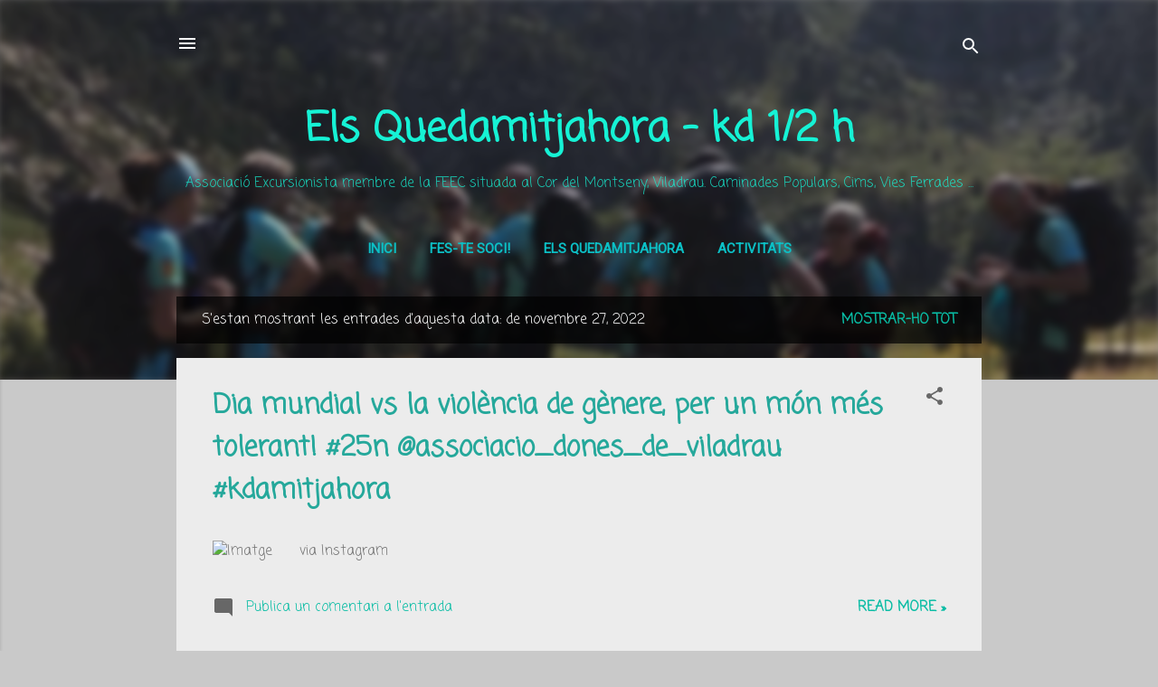

--- FILE ---
content_type: text/html; charset=UTF-8
request_url: http://www.quedamitjahora.cat/2022_11_27_archive.html
body_size: 24722
content:
<!DOCTYPE html>
<html dir='ltr' lang='ca'>
<head>
<meta content='width=device-width, initial-scale=1' name='viewport'/>
<title>Els Quedamitjahora - kd 1/2 h</title>
<meta content='text/html; charset=UTF-8' http-equiv='Content-Type'/>
<!-- Chrome, Firefox OS and Opera -->
<meta content='#c9c9c9' name='theme-color'/>
<!-- Windows Phone -->
<meta content='#c9c9c9' name='msapplication-navbutton-color'/>
<meta content='blogger' name='generator'/>
<link href='http://www.quedamitjahora.cat/favicon.ico' rel='icon' type='image/x-icon'/>
<link href='http://www.quedamitjahora.cat/2022_11_27_archive.html' rel='canonical'/>
<link rel="alternate" type="application/atom+xml" title="Els Quedamitjahora - kd 1/2 h - Atom" href="http://www.quedamitjahora.cat/feeds/posts/default" />
<link rel="alternate" type="application/rss+xml" title="Els Quedamitjahora - kd 1/2 h - RSS" href="http://www.quedamitjahora.cat/feeds/posts/default?alt=rss" />
<link rel="service.post" type="application/atom+xml" title="Els Quedamitjahora - kd 1/2 h - Atom" href="https://www.blogger.com/feeds/1485560587800324140/posts/default" />
<!--Can't find substitution for tag [blog.ieCssRetrofitLinks]-->
<meta content='http://www.quedamitjahora.cat/2022_11_27_archive.html' property='og:url'/>
<meta content='Els Quedamitjahora - kd 1/2 h' property='og:title'/>
<meta content='Associació Excursionista membre de la FEEC situada al Cor del Montseny, Viladrau.
Caminades Populars, Cims, Vies Ferrades ...' property='og:description'/>
<meta content='https://lh3.googleusercontent.com/blogger_img_proxy/[base64]w1200-h630-p-k-no-nu' property='og:image'/>
<style type='text/css'>@font-face{font-family:'Coming Soon';font-style:normal;font-weight:400;font-display:swap;src:url(//fonts.gstatic.com/s/comingsoon/v20/qWcuB6mzpYL7AJ2VfdQR1t-VWDnRsDkg.woff2)format('woff2');unicode-range:U+0000-00FF,U+0131,U+0152-0153,U+02BB-02BC,U+02C6,U+02DA,U+02DC,U+0304,U+0308,U+0329,U+2000-206F,U+20AC,U+2122,U+2191,U+2193,U+2212,U+2215,U+FEFF,U+FFFD;}@font-face{font-family:'Roboto';font-style:italic;font-weight:300;font-stretch:100%;font-display:swap;src:url(//fonts.gstatic.com/s/roboto/v50/KFOKCnqEu92Fr1Mu53ZEC9_Vu3r1gIhOszmOClHrs6ljXfMMLt_QuAX-k3Yi128m0kN2.woff2)format('woff2');unicode-range:U+0460-052F,U+1C80-1C8A,U+20B4,U+2DE0-2DFF,U+A640-A69F,U+FE2E-FE2F;}@font-face{font-family:'Roboto';font-style:italic;font-weight:300;font-stretch:100%;font-display:swap;src:url(//fonts.gstatic.com/s/roboto/v50/KFOKCnqEu92Fr1Mu53ZEC9_Vu3r1gIhOszmOClHrs6ljXfMMLt_QuAz-k3Yi128m0kN2.woff2)format('woff2');unicode-range:U+0301,U+0400-045F,U+0490-0491,U+04B0-04B1,U+2116;}@font-face{font-family:'Roboto';font-style:italic;font-weight:300;font-stretch:100%;font-display:swap;src:url(//fonts.gstatic.com/s/roboto/v50/KFOKCnqEu92Fr1Mu53ZEC9_Vu3r1gIhOszmOClHrs6ljXfMMLt_QuAT-k3Yi128m0kN2.woff2)format('woff2');unicode-range:U+1F00-1FFF;}@font-face{font-family:'Roboto';font-style:italic;font-weight:300;font-stretch:100%;font-display:swap;src:url(//fonts.gstatic.com/s/roboto/v50/KFOKCnqEu92Fr1Mu53ZEC9_Vu3r1gIhOszmOClHrs6ljXfMMLt_QuAv-k3Yi128m0kN2.woff2)format('woff2');unicode-range:U+0370-0377,U+037A-037F,U+0384-038A,U+038C,U+038E-03A1,U+03A3-03FF;}@font-face{font-family:'Roboto';font-style:italic;font-weight:300;font-stretch:100%;font-display:swap;src:url(//fonts.gstatic.com/s/roboto/v50/KFOKCnqEu92Fr1Mu53ZEC9_Vu3r1gIhOszmOClHrs6ljXfMMLt_QuHT-k3Yi128m0kN2.woff2)format('woff2');unicode-range:U+0302-0303,U+0305,U+0307-0308,U+0310,U+0312,U+0315,U+031A,U+0326-0327,U+032C,U+032F-0330,U+0332-0333,U+0338,U+033A,U+0346,U+034D,U+0391-03A1,U+03A3-03A9,U+03B1-03C9,U+03D1,U+03D5-03D6,U+03F0-03F1,U+03F4-03F5,U+2016-2017,U+2034-2038,U+203C,U+2040,U+2043,U+2047,U+2050,U+2057,U+205F,U+2070-2071,U+2074-208E,U+2090-209C,U+20D0-20DC,U+20E1,U+20E5-20EF,U+2100-2112,U+2114-2115,U+2117-2121,U+2123-214F,U+2190,U+2192,U+2194-21AE,U+21B0-21E5,U+21F1-21F2,U+21F4-2211,U+2213-2214,U+2216-22FF,U+2308-230B,U+2310,U+2319,U+231C-2321,U+2336-237A,U+237C,U+2395,U+239B-23B7,U+23D0,U+23DC-23E1,U+2474-2475,U+25AF,U+25B3,U+25B7,U+25BD,U+25C1,U+25CA,U+25CC,U+25FB,U+266D-266F,U+27C0-27FF,U+2900-2AFF,U+2B0E-2B11,U+2B30-2B4C,U+2BFE,U+3030,U+FF5B,U+FF5D,U+1D400-1D7FF,U+1EE00-1EEFF;}@font-face{font-family:'Roboto';font-style:italic;font-weight:300;font-stretch:100%;font-display:swap;src:url(//fonts.gstatic.com/s/roboto/v50/KFOKCnqEu92Fr1Mu53ZEC9_Vu3r1gIhOszmOClHrs6ljXfMMLt_QuGb-k3Yi128m0kN2.woff2)format('woff2');unicode-range:U+0001-000C,U+000E-001F,U+007F-009F,U+20DD-20E0,U+20E2-20E4,U+2150-218F,U+2190,U+2192,U+2194-2199,U+21AF,U+21E6-21F0,U+21F3,U+2218-2219,U+2299,U+22C4-22C6,U+2300-243F,U+2440-244A,U+2460-24FF,U+25A0-27BF,U+2800-28FF,U+2921-2922,U+2981,U+29BF,U+29EB,U+2B00-2BFF,U+4DC0-4DFF,U+FFF9-FFFB,U+10140-1018E,U+10190-1019C,U+101A0,U+101D0-101FD,U+102E0-102FB,U+10E60-10E7E,U+1D2C0-1D2D3,U+1D2E0-1D37F,U+1F000-1F0FF,U+1F100-1F1AD,U+1F1E6-1F1FF,U+1F30D-1F30F,U+1F315,U+1F31C,U+1F31E,U+1F320-1F32C,U+1F336,U+1F378,U+1F37D,U+1F382,U+1F393-1F39F,U+1F3A7-1F3A8,U+1F3AC-1F3AF,U+1F3C2,U+1F3C4-1F3C6,U+1F3CA-1F3CE,U+1F3D4-1F3E0,U+1F3ED,U+1F3F1-1F3F3,U+1F3F5-1F3F7,U+1F408,U+1F415,U+1F41F,U+1F426,U+1F43F,U+1F441-1F442,U+1F444,U+1F446-1F449,U+1F44C-1F44E,U+1F453,U+1F46A,U+1F47D,U+1F4A3,U+1F4B0,U+1F4B3,U+1F4B9,U+1F4BB,U+1F4BF,U+1F4C8-1F4CB,U+1F4D6,U+1F4DA,U+1F4DF,U+1F4E3-1F4E6,U+1F4EA-1F4ED,U+1F4F7,U+1F4F9-1F4FB,U+1F4FD-1F4FE,U+1F503,U+1F507-1F50B,U+1F50D,U+1F512-1F513,U+1F53E-1F54A,U+1F54F-1F5FA,U+1F610,U+1F650-1F67F,U+1F687,U+1F68D,U+1F691,U+1F694,U+1F698,U+1F6AD,U+1F6B2,U+1F6B9-1F6BA,U+1F6BC,U+1F6C6-1F6CF,U+1F6D3-1F6D7,U+1F6E0-1F6EA,U+1F6F0-1F6F3,U+1F6F7-1F6FC,U+1F700-1F7FF,U+1F800-1F80B,U+1F810-1F847,U+1F850-1F859,U+1F860-1F887,U+1F890-1F8AD,U+1F8B0-1F8BB,U+1F8C0-1F8C1,U+1F900-1F90B,U+1F93B,U+1F946,U+1F984,U+1F996,U+1F9E9,U+1FA00-1FA6F,U+1FA70-1FA7C,U+1FA80-1FA89,U+1FA8F-1FAC6,U+1FACE-1FADC,U+1FADF-1FAE9,U+1FAF0-1FAF8,U+1FB00-1FBFF;}@font-face{font-family:'Roboto';font-style:italic;font-weight:300;font-stretch:100%;font-display:swap;src:url(//fonts.gstatic.com/s/roboto/v50/KFOKCnqEu92Fr1Mu53ZEC9_Vu3r1gIhOszmOClHrs6ljXfMMLt_QuAf-k3Yi128m0kN2.woff2)format('woff2');unicode-range:U+0102-0103,U+0110-0111,U+0128-0129,U+0168-0169,U+01A0-01A1,U+01AF-01B0,U+0300-0301,U+0303-0304,U+0308-0309,U+0323,U+0329,U+1EA0-1EF9,U+20AB;}@font-face{font-family:'Roboto';font-style:italic;font-weight:300;font-stretch:100%;font-display:swap;src:url(//fonts.gstatic.com/s/roboto/v50/KFOKCnqEu92Fr1Mu53ZEC9_Vu3r1gIhOszmOClHrs6ljXfMMLt_QuAb-k3Yi128m0kN2.woff2)format('woff2');unicode-range:U+0100-02BA,U+02BD-02C5,U+02C7-02CC,U+02CE-02D7,U+02DD-02FF,U+0304,U+0308,U+0329,U+1D00-1DBF,U+1E00-1E9F,U+1EF2-1EFF,U+2020,U+20A0-20AB,U+20AD-20C0,U+2113,U+2C60-2C7F,U+A720-A7FF;}@font-face{font-family:'Roboto';font-style:italic;font-weight:300;font-stretch:100%;font-display:swap;src:url(//fonts.gstatic.com/s/roboto/v50/KFOKCnqEu92Fr1Mu53ZEC9_Vu3r1gIhOszmOClHrs6ljXfMMLt_QuAj-k3Yi128m0g.woff2)format('woff2');unicode-range:U+0000-00FF,U+0131,U+0152-0153,U+02BB-02BC,U+02C6,U+02DA,U+02DC,U+0304,U+0308,U+0329,U+2000-206F,U+20AC,U+2122,U+2191,U+2193,U+2212,U+2215,U+FEFF,U+FFFD;}@font-face{font-family:'Roboto';font-style:normal;font-weight:400;font-stretch:100%;font-display:swap;src:url(//fonts.gstatic.com/s/roboto/v50/KFOMCnqEu92Fr1ME7kSn66aGLdTylUAMQXC89YmC2DPNWubEbVmZiAr0klQmz24O0g.woff2)format('woff2');unicode-range:U+0460-052F,U+1C80-1C8A,U+20B4,U+2DE0-2DFF,U+A640-A69F,U+FE2E-FE2F;}@font-face{font-family:'Roboto';font-style:normal;font-weight:400;font-stretch:100%;font-display:swap;src:url(//fonts.gstatic.com/s/roboto/v50/KFOMCnqEu92Fr1ME7kSn66aGLdTylUAMQXC89YmC2DPNWubEbVmQiAr0klQmz24O0g.woff2)format('woff2');unicode-range:U+0301,U+0400-045F,U+0490-0491,U+04B0-04B1,U+2116;}@font-face{font-family:'Roboto';font-style:normal;font-weight:400;font-stretch:100%;font-display:swap;src:url(//fonts.gstatic.com/s/roboto/v50/KFOMCnqEu92Fr1ME7kSn66aGLdTylUAMQXC89YmC2DPNWubEbVmYiAr0klQmz24O0g.woff2)format('woff2');unicode-range:U+1F00-1FFF;}@font-face{font-family:'Roboto';font-style:normal;font-weight:400;font-stretch:100%;font-display:swap;src:url(//fonts.gstatic.com/s/roboto/v50/KFOMCnqEu92Fr1ME7kSn66aGLdTylUAMQXC89YmC2DPNWubEbVmXiAr0klQmz24O0g.woff2)format('woff2');unicode-range:U+0370-0377,U+037A-037F,U+0384-038A,U+038C,U+038E-03A1,U+03A3-03FF;}@font-face{font-family:'Roboto';font-style:normal;font-weight:400;font-stretch:100%;font-display:swap;src:url(//fonts.gstatic.com/s/roboto/v50/KFOMCnqEu92Fr1ME7kSn66aGLdTylUAMQXC89YmC2DPNWubEbVnoiAr0klQmz24O0g.woff2)format('woff2');unicode-range:U+0302-0303,U+0305,U+0307-0308,U+0310,U+0312,U+0315,U+031A,U+0326-0327,U+032C,U+032F-0330,U+0332-0333,U+0338,U+033A,U+0346,U+034D,U+0391-03A1,U+03A3-03A9,U+03B1-03C9,U+03D1,U+03D5-03D6,U+03F0-03F1,U+03F4-03F5,U+2016-2017,U+2034-2038,U+203C,U+2040,U+2043,U+2047,U+2050,U+2057,U+205F,U+2070-2071,U+2074-208E,U+2090-209C,U+20D0-20DC,U+20E1,U+20E5-20EF,U+2100-2112,U+2114-2115,U+2117-2121,U+2123-214F,U+2190,U+2192,U+2194-21AE,U+21B0-21E5,U+21F1-21F2,U+21F4-2211,U+2213-2214,U+2216-22FF,U+2308-230B,U+2310,U+2319,U+231C-2321,U+2336-237A,U+237C,U+2395,U+239B-23B7,U+23D0,U+23DC-23E1,U+2474-2475,U+25AF,U+25B3,U+25B7,U+25BD,U+25C1,U+25CA,U+25CC,U+25FB,U+266D-266F,U+27C0-27FF,U+2900-2AFF,U+2B0E-2B11,U+2B30-2B4C,U+2BFE,U+3030,U+FF5B,U+FF5D,U+1D400-1D7FF,U+1EE00-1EEFF;}@font-face{font-family:'Roboto';font-style:normal;font-weight:400;font-stretch:100%;font-display:swap;src:url(//fonts.gstatic.com/s/roboto/v50/KFOMCnqEu92Fr1ME7kSn66aGLdTylUAMQXC89YmC2DPNWubEbVn6iAr0klQmz24O0g.woff2)format('woff2');unicode-range:U+0001-000C,U+000E-001F,U+007F-009F,U+20DD-20E0,U+20E2-20E4,U+2150-218F,U+2190,U+2192,U+2194-2199,U+21AF,U+21E6-21F0,U+21F3,U+2218-2219,U+2299,U+22C4-22C6,U+2300-243F,U+2440-244A,U+2460-24FF,U+25A0-27BF,U+2800-28FF,U+2921-2922,U+2981,U+29BF,U+29EB,U+2B00-2BFF,U+4DC0-4DFF,U+FFF9-FFFB,U+10140-1018E,U+10190-1019C,U+101A0,U+101D0-101FD,U+102E0-102FB,U+10E60-10E7E,U+1D2C0-1D2D3,U+1D2E0-1D37F,U+1F000-1F0FF,U+1F100-1F1AD,U+1F1E6-1F1FF,U+1F30D-1F30F,U+1F315,U+1F31C,U+1F31E,U+1F320-1F32C,U+1F336,U+1F378,U+1F37D,U+1F382,U+1F393-1F39F,U+1F3A7-1F3A8,U+1F3AC-1F3AF,U+1F3C2,U+1F3C4-1F3C6,U+1F3CA-1F3CE,U+1F3D4-1F3E0,U+1F3ED,U+1F3F1-1F3F3,U+1F3F5-1F3F7,U+1F408,U+1F415,U+1F41F,U+1F426,U+1F43F,U+1F441-1F442,U+1F444,U+1F446-1F449,U+1F44C-1F44E,U+1F453,U+1F46A,U+1F47D,U+1F4A3,U+1F4B0,U+1F4B3,U+1F4B9,U+1F4BB,U+1F4BF,U+1F4C8-1F4CB,U+1F4D6,U+1F4DA,U+1F4DF,U+1F4E3-1F4E6,U+1F4EA-1F4ED,U+1F4F7,U+1F4F9-1F4FB,U+1F4FD-1F4FE,U+1F503,U+1F507-1F50B,U+1F50D,U+1F512-1F513,U+1F53E-1F54A,U+1F54F-1F5FA,U+1F610,U+1F650-1F67F,U+1F687,U+1F68D,U+1F691,U+1F694,U+1F698,U+1F6AD,U+1F6B2,U+1F6B9-1F6BA,U+1F6BC,U+1F6C6-1F6CF,U+1F6D3-1F6D7,U+1F6E0-1F6EA,U+1F6F0-1F6F3,U+1F6F7-1F6FC,U+1F700-1F7FF,U+1F800-1F80B,U+1F810-1F847,U+1F850-1F859,U+1F860-1F887,U+1F890-1F8AD,U+1F8B0-1F8BB,U+1F8C0-1F8C1,U+1F900-1F90B,U+1F93B,U+1F946,U+1F984,U+1F996,U+1F9E9,U+1FA00-1FA6F,U+1FA70-1FA7C,U+1FA80-1FA89,U+1FA8F-1FAC6,U+1FACE-1FADC,U+1FADF-1FAE9,U+1FAF0-1FAF8,U+1FB00-1FBFF;}@font-face{font-family:'Roboto';font-style:normal;font-weight:400;font-stretch:100%;font-display:swap;src:url(//fonts.gstatic.com/s/roboto/v50/KFOMCnqEu92Fr1ME7kSn66aGLdTylUAMQXC89YmC2DPNWubEbVmbiAr0klQmz24O0g.woff2)format('woff2');unicode-range:U+0102-0103,U+0110-0111,U+0128-0129,U+0168-0169,U+01A0-01A1,U+01AF-01B0,U+0300-0301,U+0303-0304,U+0308-0309,U+0323,U+0329,U+1EA0-1EF9,U+20AB;}@font-face{font-family:'Roboto';font-style:normal;font-weight:400;font-stretch:100%;font-display:swap;src:url(//fonts.gstatic.com/s/roboto/v50/KFOMCnqEu92Fr1ME7kSn66aGLdTylUAMQXC89YmC2DPNWubEbVmaiAr0klQmz24O0g.woff2)format('woff2');unicode-range:U+0100-02BA,U+02BD-02C5,U+02C7-02CC,U+02CE-02D7,U+02DD-02FF,U+0304,U+0308,U+0329,U+1D00-1DBF,U+1E00-1E9F,U+1EF2-1EFF,U+2020,U+20A0-20AB,U+20AD-20C0,U+2113,U+2C60-2C7F,U+A720-A7FF;}@font-face{font-family:'Roboto';font-style:normal;font-weight:400;font-stretch:100%;font-display:swap;src:url(//fonts.gstatic.com/s/roboto/v50/KFOMCnqEu92Fr1ME7kSn66aGLdTylUAMQXC89YmC2DPNWubEbVmUiAr0klQmz24.woff2)format('woff2');unicode-range:U+0000-00FF,U+0131,U+0152-0153,U+02BB-02BC,U+02C6,U+02DA,U+02DC,U+0304,U+0308,U+0329,U+2000-206F,U+20AC,U+2122,U+2191,U+2193,U+2212,U+2215,U+FEFF,U+FFFD;}</style>
<style id='page-skin-1' type='text/css'><!--
/*! normalize.css v3.0.1 | MIT License | git.io/normalize */html{font-family:sans-serif;-ms-text-size-adjust:100%;-webkit-text-size-adjust:100%}body{margin:0}article,aside,details,figcaption,figure,footer,header,hgroup,main,nav,section,summary{display:block}audio,canvas,progress,video{display:inline-block;vertical-align:baseline}audio:not([controls]){display:none;height:0}[hidden],template{display:none}a{background:transparent}a:active,a:hover{outline:0}abbr[title]{border-bottom:1px dotted}b,strong{font-weight:bold}dfn{font-style:italic}h1{font-size:2em;margin:.67em 0}mark{background:#ff0;color:#000}small{font-size:80%}sub,sup{font-size:75%;line-height:0;position:relative;vertical-align:baseline}sup{top:-0.5em}sub{bottom:-0.25em}img{border:0}svg:not(:root){overflow:hidden}figure{margin:1em 40px}hr{-moz-box-sizing:content-box;box-sizing:content-box;height:0}pre{overflow:auto}code,kbd,pre,samp{font-family:monospace,monospace;font-size:1em}button,input,optgroup,select,textarea{color:inherit;font:inherit;margin:0}button{overflow:visible}button,select{text-transform:none}button,html input[type="button"],input[type="reset"],input[type="submit"]{-webkit-appearance:button;cursor:pointer}button[disabled],html input[disabled]{cursor:default}button::-moz-focus-inner,input::-moz-focus-inner{border:0;padding:0}input{line-height:normal}input[type="checkbox"],input[type="radio"]{box-sizing:border-box;padding:0}input[type="number"]::-webkit-inner-spin-button,input[type="number"]::-webkit-outer-spin-button{height:auto}input[type="search"]{-webkit-appearance:textfield;-moz-box-sizing:content-box;-webkit-box-sizing:content-box;box-sizing:content-box}input[type="search"]::-webkit-search-cancel-button,input[type="search"]::-webkit-search-decoration{-webkit-appearance:none}fieldset{border:1px solid #c0c0c0;margin:0 2px;padding:.35em .625em .75em}legend{border:0;padding:0}textarea{overflow:auto}optgroup{font-weight:bold}table{border-collapse:collapse;border-spacing:0}td,th{padding:0}
/*!************************************************
* Blogger Template Style
* Name: Contempo
**************************************************/
body{
overflow-wrap:break-word;
word-break:break-word;
word-wrap:break-word
}
.hidden{
display:none
}
.invisible{
visibility:hidden
}
.container::after,.float-container::after{
clear:both;
content:"";
display:table
}
.clearboth{
clear:both
}
#comments .comment .comment-actions,.subscribe-popup .FollowByEmail .follow-by-email-submit,.widget.Profile .profile-link,.widget.Profile .profile-link.visit-profile{
background:0 0;
border:0;
box-shadow:none;
color:#09bca4;
cursor:pointer;
font-size:14px;
font-weight:700;
outline:0;
text-decoration:none;
text-transform:uppercase;
width:auto
}
.dim-overlay{
background-color:rgba(0,0,0,.54);
height:100vh;
left:0;
position:fixed;
top:0;
width:100%
}
#sharing-dim-overlay{
background-color:transparent
}
input::-ms-clear{
display:none
}
.blogger-logo,.svg-icon-24.blogger-logo{
fill:#ff9800;
opacity:1
}
.loading-spinner-large{
-webkit-animation:mspin-rotate 1.568s infinite linear;
animation:mspin-rotate 1.568s infinite linear;
height:48px;
overflow:hidden;
position:absolute;
width:48px;
z-index:200
}
.loading-spinner-large>div{
-webkit-animation:mspin-revrot 5332ms infinite steps(4);
animation:mspin-revrot 5332ms infinite steps(4)
}
.loading-spinner-large>div>div{
-webkit-animation:mspin-singlecolor-large-film 1333ms infinite steps(81);
animation:mspin-singlecolor-large-film 1333ms infinite steps(81);
background-size:100%;
height:48px;
width:3888px
}
.mspin-black-large>div>div,.mspin-grey_54-large>div>div{
background-image:url(https://www.blogblog.com/indie/mspin_black_large.svg)
}
.mspin-white-large>div>div{
background-image:url(https://www.blogblog.com/indie/mspin_white_large.svg)
}
.mspin-grey_54-large{
opacity:.54
}
@-webkit-keyframes mspin-singlecolor-large-film{
from{
-webkit-transform:translateX(0);
transform:translateX(0)
}
to{
-webkit-transform:translateX(-3888px);
transform:translateX(-3888px)
}
}
@keyframes mspin-singlecolor-large-film{
from{
-webkit-transform:translateX(0);
transform:translateX(0)
}
to{
-webkit-transform:translateX(-3888px);
transform:translateX(-3888px)
}
}
@-webkit-keyframes mspin-rotate{
from{
-webkit-transform:rotate(0);
transform:rotate(0)
}
to{
-webkit-transform:rotate(360deg);
transform:rotate(360deg)
}
}
@keyframes mspin-rotate{
from{
-webkit-transform:rotate(0);
transform:rotate(0)
}
to{
-webkit-transform:rotate(360deg);
transform:rotate(360deg)
}
}
@-webkit-keyframes mspin-revrot{
from{
-webkit-transform:rotate(0);
transform:rotate(0)
}
to{
-webkit-transform:rotate(-360deg);
transform:rotate(-360deg)
}
}
@keyframes mspin-revrot{
from{
-webkit-transform:rotate(0);
transform:rotate(0)
}
to{
-webkit-transform:rotate(-360deg);
transform:rotate(-360deg)
}
}
.skip-navigation{
background-color:#fff;
box-sizing:border-box;
color:#000;
display:block;
height:0;
left:0;
line-height:50px;
overflow:hidden;
padding-top:0;
position:fixed;
text-align:center;
top:0;
-webkit-transition:box-shadow .3s,height .3s,padding-top .3s;
transition:box-shadow .3s,height .3s,padding-top .3s;
width:100%;
z-index:900
}
.skip-navigation:focus{
box-shadow:0 4px 5px 0 rgba(0,0,0,.14),0 1px 10px 0 rgba(0,0,0,.12),0 2px 4px -1px rgba(0,0,0,.2);
height:50px
}
#main{
outline:0
}
.main-heading{
position:absolute;
clip:rect(1px,1px,1px,1px);
padding:0;
border:0;
height:1px;
width:1px;
overflow:hidden
}
.Attribution{
margin-top:1em;
text-align:center
}
.Attribution .blogger img,.Attribution .blogger svg{
vertical-align:bottom
}
.Attribution .blogger img{
margin-right:.5em
}
.Attribution div{
line-height:24px;
margin-top:.5em
}
.Attribution .copyright,.Attribution .image-attribution{
font-size:.7em;
margin-top:1.5em
}
.BLOG_mobile_video_class{
display:none
}
.bg-photo{
background-attachment:scroll!important
}
body .CSS_LIGHTBOX{
z-index:900
}
.extendable .show-less,.extendable .show-more{
border-color:#09bca4;
color:#09bca4;
margin-top:8px
}
.extendable .show-less.hidden,.extendable .show-more.hidden{
display:none
}
.inline-ad{
display:none;
max-width:100%;
overflow:hidden
}
.adsbygoogle{
display:block
}
#cookieChoiceInfo{
bottom:0;
top:auto
}
iframe.b-hbp-video{
border:0
}
.post-body img{
max-width:100%
}
.post-body iframe{
max-width:100%
}
.post-body a[imageanchor="1"]{
display:inline-block
}
.byline{
margin-right:1em
}
.byline:last-child{
margin-right:0
}
.link-copied-dialog{
max-width:520px;
outline:0
}
.link-copied-dialog .modal-dialog-buttons{
margin-top:8px
}
.link-copied-dialog .goog-buttonset-default{
background:0 0;
border:0
}
.link-copied-dialog .goog-buttonset-default:focus{
outline:0
}
.paging-control-container{
margin-bottom:16px
}
.paging-control-container .paging-control{
display:inline-block
}
.paging-control-container .comment-range-text::after,.paging-control-container .paging-control{
color:#09bca4
}
.paging-control-container .comment-range-text,.paging-control-container .paging-control{
margin-right:8px
}
.paging-control-container .comment-range-text::after,.paging-control-container .paging-control::after{
content:"\b7";
cursor:default;
padding-left:8px;
pointer-events:none
}
.paging-control-container .comment-range-text:last-child::after,.paging-control-container .paging-control:last-child::after{
content:none
}
.byline.reactions iframe{
height:20px
}
.b-notification{
color:#000;
background-color:#fff;
border-bottom:solid 1px #000;
box-sizing:border-box;
padding:16px 32px;
text-align:center
}
.b-notification.visible{
-webkit-transition:margin-top .3s cubic-bezier(.4,0,.2,1);
transition:margin-top .3s cubic-bezier(.4,0,.2,1)
}
.b-notification.invisible{
position:absolute
}
.b-notification-close{
position:absolute;
right:8px;
top:8px
}
.no-posts-message{
line-height:40px;
text-align:center
}
@media screen and (max-width:800px){
body.item-view .post-body a[imageanchor="1"][style*="float: left;"],body.item-view .post-body a[imageanchor="1"][style*="float: right;"]{
float:none!important;
clear:none!important
}
body.item-view .post-body a[imageanchor="1"] img{
display:block;
height:auto;
margin:0 auto
}
body.item-view .post-body>.separator:first-child>a[imageanchor="1"]:first-child{
margin-top:20px
}
.post-body a[imageanchor]{
display:block
}
body.item-view .post-body a[imageanchor="1"]{
margin-left:0!important;
margin-right:0!important
}
body.item-view .post-body a[imageanchor="1"]+a[imageanchor="1"]{
margin-top:16px
}
}
.item-control{
display:none
}
#comments{
border-top:1px dashed rgba(0,0,0,.54);
margin-top:20px;
padding:20px
}
#comments .comment-thread ol{
margin:0;
padding-left:0;
padding-left:0
}
#comments .comment .comment-replybox-single,#comments .comment-thread .comment-replies{
margin-left:60px
}
#comments .comment-thread .thread-count{
display:none
}
#comments .comment{
list-style-type:none;
padding:0 0 30px;
position:relative
}
#comments .comment .comment{
padding-bottom:8px
}
.comment .avatar-image-container{
position:absolute
}
.comment .avatar-image-container img{
border-radius:50%
}
.avatar-image-container svg,.comment .avatar-image-container .avatar-icon{
border-radius:50%;
border:solid 1px #676767;
box-sizing:border-box;
fill:#676767;
height:35px;
margin:0;
padding:7px;
width:35px
}
.comment .comment-block{
margin-top:10px;
margin-left:60px;
padding-bottom:0
}
#comments .comment-author-header-wrapper{
margin-left:40px
}
#comments .comment .thread-expanded .comment-block{
padding-bottom:20px
}
#comments .comment .comment-header .user,#comments .comment .comment-header .user a{
color:#25a89b;
font-style:normal;
font-weight:700
}
#comments .comment .comment-actions{
bottom:0;
margin-bottom:15px;
position:absolute
}
#comments .comment .comment-actions>*{
margin-right:8px
}
#comments .comment .comment-header .datetime{
bottom:0;
color:rgba(37,168,155,.54);
display:inline-block;
font-size:13px;
font-style:italic;
margin-left:8px
}
#comments .comment .comment-footer .comment-timestamp a,#comments .comment .comment-header .datetime a{
color:rgba(37,168,155,.54)
}
#comments .comment .comment-content,.comment .comment-body{
margin-top:12px;
word-break:break-word
}
.comment-body{
margin-bottom:12px
}
#comments.embed[data-num-comments="0"]{
border:0;
margin-top:0;
padding-top:0
}
#comments.embed[data-num-comments="0"] #comment-post-message,#comments.embed[data-num-comments="0"] div.comment-form>p,#comments.embed[data-num-comments="0"] p.comment-footer{
display:none
}
#comment-editor-src{
display:none
}
.comments .comments-content .loadmore.loaded{
max-height:0;
opacity:0;
overflow:hidden
}
.extendable .remaining-items{
height:0;
overflow:hidden;
-webkit-transition:height .3s cubic-bezier(.4,0,.2,1);
transition:height .3s cubic-bezier(.4,0,.2,1)
}
.extendable .remaining-items.expanded{
height:auto
}
.svg-icon-24,.svg-icon-24-button{
cursor:pointer;
height:24px;
width:24px;
min-width:24px
}
.touch-icon{
margin:-12px;
padding:12px
}
.touch-icon:active,.touch-icon:focus{
background-color:rgba(153,153,153,.4);
border-radius:50%
}
svg:not(:root).touch-icon{
overflow:visible
}
html[dir=rtl] .rtl-reversible-icon{
-webkit-transform:scaleX(-1);
-ms-transform:scaleX(-1);
transform:scaleX(-1)
}
.svg-icon-24-button,.touch-icon-button{
background:0 0;
border:0;
margin:0;
outline:0;
padding:0
}
.touch-icon-button .touch-icon:active,.touch-icon-button .touch-icon:focus{
background-color:transparent
}
.touch-icon-button:active .touch-icon,.touch-icon-button:focus .touch-icon{
background-color:rgba(153,153,153,.4);
border-radius:50%
}
.Profile .default-avatar-wrapper .avatar-icon{
border-radius:50%;
border:solid 1px #676767;
box-sizing:border-box;
fill:#676767;
margin:0
}
.Profile .individual .default-avatar-wrapper .avatar-icon{
padding:25px
}
.Profile .individual .avatar-icon,.Profile .individual .profile-img{
height:120px;
width:120px
}
.Profile .team .default-avatar-wrapper .avatar-icon{
padding:8px
}
.Profile .team .avatar-icon,.Profile .team .default-avatar-wrapper,.Profile .team .profile-img{
height:40px;
width:40px
}
.snippet-container{
margin:0;
position:relative;
overflow:hidden
}
.snippet-fade{
bottom:0;
box-sizing:border-box;
position:absolute;
width:96px
}
.snippet-fade{
right:0
}
.snippet-fade:after{
content:"\2026"
}
.snippet-fade:after{
float:right
}
.post-bottom{
-webkit-box-align:center;
-webkit-align-items:center;
-ms-flex-align:center;
align-items:center;
display:-webkit-box;
display:-webkit-flex;
display:-ms-flexbox;
display:flex;
-webkit-flex-wrap:wrap;
-ms-flex-wrap:wrap;
flex-wrap:wrap
}
.post-footer{
-webkit-box-flex:1;
-webkit-flex:1 1 auto;
-ms-flex:1 1 auto;
flex:1 1 auto;
-webkit-flex-wrap:wrap;
-ms-flex-wrap:wrap;
flex-wrap:wrap;
-webkit-box-ordinal-group:2;
-webkit-order:1;
-ms-flex-order:1;
order:1
}
.post-footer>*{
-webkit-box-flex:0;
-webkit-flex:0 1 auto;
-ms-flex:0 1 auto;
flex:0 1 auto
}
.post-footer .byline:last-child{
margin-right:1em
}
.jump-link{
-webkit-box-flex:0;
-webkit-flex:0 0 auto;
-ms-flex:0 0 auto;
flex:0 0 auto;
-webkit-box-ordinal-group:3;
-webkit-order:2;
-ms-flex-order:2;
order:2
}
.centered-top-container.sticky{
left:0;
position:fixed;
right:0;
top:0;
width:auto;
z-index:50;
-webkit-transition-property:opacity,-webkit-transform;
transition-property:opacity,-webkit-transform;
transition-property:transform,opacity;
transition-property:transform,opacity,-webkit-transform;
-webkit-transition-duration:.2s;
transition-duration:.2s;
-webkit-transition-timing-function:cubic-bezier(.4,0,.2,1);
transition-timing-function:cubic-bezier(.4,0,.2,1)
}
.centered-top-placeholder{
display:none
}
.collapsed-header .centered-top-placeholder{
display:block
}
.centered-top-container .Header .replaced h1,.centered-top-placeholder .Header .replaced h1{
display:none
}
.centered-top-container.sticky .Header .replaced h1{
display:block
}
.centered-top-container.sticky .Header .header-widget{
background:0 0
}
.centered-top-container.sticky .Header .header-image-wrapper{
display:none
}
.centered-top-container img,.centered-top-placeholder img{
max-width:100%
}
.collapsible{
-webkit-transition:height .3s cubic-bezier(.4,0,.2,1);
transition:height .3s cubic-bezier(.4,0,.2,1)
}
.collapsible,.collapsible>summary{
display:block;
overflow:hidden
}
.collapsible>:not(summary){
display:none
}
.collapsible[open]>:not(summary){
display:block
}
.collapsible:focus,.collapsible>summary:focus{
outline:0
}
.collapsible>summary{
cursor:pointer;
display:block;
padding:0
}
.collapsible:focus>summary,.collapsible>summary:focus{
background-color:transparent
}
.collapsible>summary::-webkit-details-marker{
display:none
}
.collapsible-title{
-webkit-box-align:center;
-webkit-align-items:center;
-ms-flex-align:center;
align-items:center;
display:-webkit-box;
display:-webkit-flex;
display:-ms-flexbox;
display:flex
}
.collapsible-title .title{
-webkit-box-flex:1;
-webkit-flex:1 1 auto;
-ms-flex:1 1 auto;
flex:1 1 auto;
-webkit-box-ordinal-group:1;
-webkit-order:0;
-ms-flex-order:0;
order:0;
overflow:hidden;
text-overflow:ellipsis;
white-space:nowrap
}
.collapsible-title .chevron-down,.collapsible[open] .collapsible-title .chevron-up{
display:block
}
.collapsible-title .chevron-up,.collapsible[open] .collapsible-title .chevron-down{
display:none
}
.flat-button{
cursor:pointer;
display:inline-block;
font-weight:700;
text-transform:uppercase;
border-radius:2px;
padding:8px;
margin:-8px
}
.flat-icon-button{
background:0 0;
border:0;
margin:0;
outline:0;
padding:0;
margin:-12px;
padding:12px;
cursor:pointer;
box-sizing:content-box;
display:inline-block;
line-height:0
}
.flat-icon-button,.flat-icon-button .splash-wrapper{
border-radius:50%
}
.flat-icon-button .splash.animate{
-webkit-animation-duration:.3s;
animation-duration:.3s
}
.overflowable-container{
max-height:46px;
overflow:hidden;
position:relative
}
.overflow-button{
cursor:pointer
}
#overflowable-dim-overlay{
background:0 0
}
.overflow-popup{
box-shadow:0 2px 2px 0 rgba(0,0,0,.14),0 3px 1px -2px rgba(0,0,0,.2),0 1px 5px 0 rgba(0,0,0,.12);
background-color:#ffffff;
left:0;
max-width:calc(100% - 32px);
position:absolute;
top:0;
visibility:hidden;
z-index:101
}
.overflow-popup ul{
list-style:none
}
.overflow-popup .tabs li,.overflow-popup li{
display:block;
height:auto
}
.overflow-popup .tabs li{
padding-left:0;
padding-right:0
}
.overflow-button.hidden,.overflow-popup .tabs li.hidden,.overflow-popup li.hidden{
display:none
}
.pill-button{
background:0 0;
border:1px solid;
border-radius:12px;
cursor:pointer;
display:inline-block;
padding:4px 16px;
text-transform:uppercase
}
.ripple{
position:relative
}
.ripple>*{
z-index:1
}
.splash-wrapper{
bottom:0;
left:0;
overflow:hidden;
pointer-events:none;
position:absolute;
right:0;
top:0;
z-index:0
}
.splash{
background:#ccc;
border-radius:100%;
display:block;
opacity:.6;
position:absolute;
-webkit-transform:scale(0);
-ms-transform:scale(0);
transform:scale(0)
}
.splash.animate{
-webkit-animation:ripple-effect .4s linear;
animation:ripple-effect .4s linear
}
@-webkit-keyframes ripple-effect{
100%{
opacity:0;
-webkit-transform:scale(2.5);
transform:scale(2.5)
}
}
@keyframes ripple-effect{
100%{
opacity:0;
-webkit-transform:scale(2.5);
transform:scale(2.5)
}
}
.search{
display:-webkit-box;
display:-webkit-flex;
display:-ms-flexbox;
display:flex;
line-height:24px;
width:24px
}
.search.focused{
width:100%
}
.search.focused .section{
width:100%
}
.search form{
z-index:101
}
.search h3{
display:none
}
.search form{
display:-webkit-box;
display:-webkit-flex;
display:-ms-flexbox;
display:flex;
-webkit-box-flex:1;
-webkit-flex:1 0 0;
-ms-flex:1 0 0px;
flex:1 0 0;
border-bottom:solid 1px transparent;
padding-bottom:8px
}
.search form>*{
display:none
}
.search.focused form>*{
display:block
}
.search .search-input label{
display:none
}
.centered-top-placeholder.cloned .search form{
z-index:30
}
.search.focused form{
border-color:#16f2d5;
position:relative;
width:auto
}
.collapsed-header .centered-top-container .search.focused form{
border-bottom-color:transparent
}
.search-expand{
-webkit-box-flex:0;
-webkit-flex:0 0 auto;
-ms-flex:0 0 auto;
flex:0 0 auto
}
.search-expand-text{
display:none
}
.search-close{
display:inline;
vertical-align:middle
}
.search-input{
-webkit-box-flex:1;
-webkit-flex:1 0 1px;
-ms-flex:1 0 1px;
flex:1 0 1px
}
.search-input input{
background:0 0;
border:0;
box-sizing:border-box;
color:#16f2d5;
display:inline-block;
outline:0;
width:calc(100% - 48px)
}
.search-input input.no-cursor{
color:transparent;
text-shadow:0 0 0 #16f2d5
}
.collapsed-header .centered-top-container .search-action,.collapsed-header .centered-top-container .search-input input{
color:#25a89b
}
.collapsed-header .centered-top-container .search-input input.no-cursor{
color:transparent;
text-shadow:0 0 0 #25a89b
}
.collapsed-header .centered-top-container .search-input input.no-cursor:focus,.search-input input.no-cursor:focus{
outline:0
}
.search-focused>*{
visibility:hidden
}
.search-focused .search,.search-focused .search-icon{
visibility:visible
}
.search.focused .search-action{
display:block
}
.search.focused .search-action:disabled{
opacity:.3
}
.widget.Sharing .sharing-button{
display:none
}
.widget.Sharing .sharing-buttons li{
padding:0
}
.widget.Sharing .sharing-buttons li span{
display:none
}
.post-share-buttons{
position:relative
}
.centered-bottom .share-buttons .svg-icon-24,.share-buttons .svg-icon-24{
fill:#6c6c6c
}
.sharing-open.touch-icon-button:active .touch-icon,.sharing-open.touch-icon-button:focus .touch-icon{
background-color:transparent
}
.share-buttons{
background-color:#ffffff;
border-radius:2px;
box-shadow:0 2px 2px 0 rgba(0,0,0,.14),0 3px 1px -2px rgba(0,0,0,.2),0 1px 5px 0 rgba(0,0,0,.12);
color:#6c6c6c;
list-style:none;
margin:0;
padding:8px 0;
position:absolute;
top:-11px;
min-width:200px;
z-index:101
}
.share-buttons.hidden{
display:none
}
.sharing-button{
background:0 0;
border:0;
margin:0;
outline:0;
padding:0;
cursor:pointer
}
.share-buttons li{
margin:0;
height:48px
}
.share-buttons li:last-child{
margin-bottom:0
}
.share-buttons li .sharing-platform-button{
box-sizing:border-box;
cursor:pointer;
display:block;
height:100%;
margin-bottom:0;
padding:0 16px;
position:relative;
width:100%
}
.share-buttons li .sharing-platform-button:focus,.share-buttons li .sharing-platform-button:hover{
background-color:rgba(128,128,128,.1);
outline:0
}
.share-buttons li svg[class*=" sharing-"],.share-buttons li svg[class^=sharing-]{
position:absolute;
top:10px
}
.share-buttons li span.sharing-platform-button{
position:relative;
top:0
}
.share-buttons li .platform-sharing-text{
display:block;
font-size:16px;
line-height:48px;
white-space:nowrap
}
.share-buttons li .platform-sharing-text{
margin-left:56px
}
.sidebar-container{
background-color:#ffffff;
max-width:284px;
overflow-y:auto;
-webkit-transition-property:-webkit-transform;
transition-property:-webkit-transform;
transition-property:transform;
transition-property:transform,-webkit-transform;
-webkit-transition-duration:.3s;
transition-duration:.3s;
-webkit-transition-timing-function:cubic-bezier(0,0,.2,1);
transition-timing-function:cubic-bezier(0,0,.2,1);
width:284px;
z-index:101;
-webkit-overflow-scrolling:touch
}
.sidebar-container .navigation{
line-height:0;
padding:16px
}
.sidebar-container .sidebar-back{
cursor:pointer
}
.sidebar-container .widget{
background:0 0;
margin:0 16px;
padding:16px 0
}
.sidebar-container .widget .title{
color:#000000;
margin:0
}
.sidebar-container .widget ul{
list-style:none;
margin:0;
padding:0
}
.sidebar-container .widget ul ul{
margin-left:1em
}
.sidebar-container .widget li{
font-size:16px;
line-height:normal
}
.sidebar-container .widget+.widget{
border-top:1px dashed #c9c9c9
}
.BlogArchive li{
margin:16px 0
}
.BlogArchive li:last-child{
margin-bottom:0
}
.Label li a{
display:inline-block
}
.BlogArchive .post-count,.Label .label-count{
float:right;
margin-left:.25em
}
.BlogArchive .post-count::before,.Label .label-count::before{
content:"("
}
.BlogArchive .post-count::after,.Label .label-count::after{
content:")"
}
.widget.Translate .skiptranslate>div{
display:block!important
}
.widget.Profile .profile-link{
display:-webkit-box;
display:-webkit-flex;
display:-ms-flexbox;
display:flex
}
.widget.Profile .team-member .default-avatar-wrapper,.widget.Profile .team-member .profile-img{
-webkit-box-flex:0;
-webkit-flex:0 0 auto;
-ms-flex:0 0 auto;
flex:0 0 auto;
margin-right:1em
}
.widget.Profile .individual .profile-link{
-webkit-box-orient:vertical;
-webkit-box-direction:normal;
-webkit-flex-direction:column;
-ms-flex-direction:column;
flex-direction:column
}
.widget.Profile .team .profile-link .profile-name{
-webkit-align-self:center;
-ms-flex-item-align:center;
align-self:center;
display:block;
-webkit-box-flex:1;
-webkit-flex:1 1 auto;
-ms-flex:1 1 auto;
flex:1 1 auto
}
.dim-overlay{
background-color:rgba(0,0,0,.54);
z-index:100
}
body.sidebar-visible{
overflow-y:hidden
}
@media screen and (max-width:1439px){
.sidebar-container{
bottom:0;
position:fixed;
top:0;
left:0;
right:auto
}
.sidebar-container.sidebar-invisible{
-webkit-transition-timing-function:cubic-bezier(.4,0,.6,1);
transition-timing-function:cubic-bezier(.4,0,.6,1);
-webkit-transform:translateX(-284px);
-ms-transform:translateX(-284px);
transform:translateX(-284px)
}
}
@media screen and (min-width:1440px){
.sidebar-container{
position:absolute;
top:0;
left:0;
right:auto
}
.sidebar-container .navigation{
display:none
}
}
.dialog{
box-shadow:0 2px 2px 0 rgba(0,0,0,.14),0 3px 1px -2px rgba(0,0,0,.2),0 1px 5px 0 rgba(0,0,0,.12);
background:#ececec;
box-sizing:border-box;
color:#6c6c6c;
padding:30px;
position:fixed;
text-align:center;
width:calc(100% - 24px);
z-index:101
}
.dialog input[type=email],.dialog input[type=text]{
background-color:transparent;
border:0;
border-bottom:solid 1px rgba(108,108,108,.12);
color:#6c6c6c;
display:block;
font-family:Coming Soon;
font-size:16px;
line-height:24px;
margin:auto;
padding-bottom:7px;
outline:0;
text-align:center;
width:100%
}
.dialog input[type=email]::-webkit-input-placeholder,.dialog input[type=text]::-webkit-input-placeholder{
color:#6c6c6c
}
.dialog input[type=email]::-moz-placeholder,.dialog input[type=text]::-moz-placeholder{
color:#6c6c6c
}
.dialog input[type=email]:-ms-input-placeholder,.dialog input[type=text]:-ms-input-placeholder{
color:#6c6c6c
}
.dialog input[type=email]::-ms-input-placeholder,.dialog input[type=text]::-ms-input-placeholder{
color:#6c6c6c
}
.dialog input[type=email]::placeholder,.dialog input[type=text]::placeholder{
color:#6c6c6c
}
.dialog input[type=email]:focus,.dialog input[type=text]:focus{
border-bottom:solid 2px #09bca4;
padding-bottom:6px
}
.dialog input.no-cursor{
color:transparent;
text-shadow:0 0 0 #6c6c6c
}
.dialog input.no-cursor:focus{
outline:0
}
.dialog input.no-cursor:focus{
outline:0
}
.dialog input[type=submit]{
font-family:Coming Soon
}
.dialog .goog-buttonset-default{
color:#09bca4
}
.subscribe-popup{
max-width:364px
}
.subscribe-popup h3{
color:#25a89b;
font-size:1.8em;
margin-top:0
}
.subscribe-popup .FollowByEmail h3{
display:none
}
.subscribe-popup .FollowByEmail .follow-by-email-submit{
color:#09bca4;
display:inline-block;
margin:0 auto;
margin-top:24px;
width:auto;
white-space:normal
}
.subscribe-popup .FollowByEmail .follow-by-email-submit:disabled{
cursor:default;
opacity:.3
}
@media (max-width:800px){
.blog-name div.widget.Subscribe{
margin-bottom:16px
}
body.item-view .blog-name div.widget.Subscribe{
margin:8px auto 16px auto;
width:100%
}
}
.tabs{
list-style:none
}
.tabs li{
display:inline-block
}
.tabs li a{
cursor:pointer;
display:inline-block;
font-weight:700;
text-transform:uppercase;
padding:12px 8px
}
.tabs .selected{
border-bottom:4px solid #ffffff
}
.tabs .selected a{
color:#ffffff
}
body#layout .bg-photo,body#layout .bg-photo-overlay{
display:none
}
body#layout .page_body{
padding:0;
position:relative;
top:0
}
body#layout .page{
display:inline-block;
left:inherit;
position:relative;
vertical-align:top;
width:540px
}
body#layout .centered{
max-width:954px
}
body#layout .navigation{
display:none
}
body#layout .sidebar-container{
display:inline-block;
width:40%
}
body#layout .hamburger-menu,body#layout .search{
display:none
}
.centered-top-container .svg-icon-24,body.collapsed-header .centered-top-placeholder .svg-icon-24{
fill:#ffffff
}
.sidebar-container .svg-icon-24{
fill:#676767
}
.centered-bottom .svg-icon-24,body.collapsed-header .centered-top-container .svg-icon-24{
fill:#676767
}
.centered-bottom .share-buttons .svg-icon-24,.share-buttons .svg-icon-24{
fill:#6c6c6c
}
body{
background-color:#c9c9c9;
color:#6c6c6c;
font:normal normal 15px Coming Soon;
margin:0;
min-height:100vh
}
img{
max-width:100%
}
h3{
color:#6c6c6c;
font-size:16px
}
a{
text-decoration:none;
color:#09bca4
}
a:visited{
color:#09bca4
}
a:hover{
color:#16f2d5
}
blockquote{
color:#000000;
font:italic 300 15px Roboto, sans-serif;
font-size:x-large;
text-align:center
}
.pill-button{
font-size:12px
}
.bg-photo-container{
height:420px;
overflow:hidden;
position:absolute;
width:100%;
z-index:1
}
.bg-photo{
background:#eeeeee url(//3.bp.blogspot.com/-seAtc71CYZs/YS32Xoa9EsI/AAAAAAAACs4/HT8TyJQ496gNVu-rm18xgBqYSVyA-iYLACK4BGAYYCw/s100/quedamitjahora%2Bportada%2B3.jpeg) repeat scroll bottom center;
background-attachment:scroll;
background-size:cover;
-webkit-filter:blur(4px);
filter:blur(4px);
height:calc(100% + 2 * 4px);
left:-4px;
position:absolute;
top:-4px;
width:calc(100% + 2 * 4px)
}
.bg-photo-overlay{
background:rgba(0,0,0,.26);
background-size:cover;
height:420px;
position:absolute;
width:100%;
z-index:2
}
.hamburger-menu{
float:left;
margin-top:0
}
.sticky .hamburger-menu{
float:none;
position:absolute
}
.search{
border-bottom:solid 1px rgba(22, 242, 213, 0);
float:right;
position:relative;
-webkit-transition-property:width;
transition-property:width;
-webkit-transition-duration:.5s;
transition-duration:.5s;
-webkit-transition-timing-function:cubic-bezier(.4,0,.2,1);
transition-timing-function:cubic-bezier(.4,0,.2,1);
z-index:101
}
.search .dim-overlay{
background-color:transparent
}
.search form{
height:36px;
-webkit-transition-property:border-color;
transition-property:border-color;
-webkit-transition-delay:.5s;
transition-delay:.5s;
-webkit-transition-duration:.2s;
transition-duration:.2s;
-webkit-transition-timing-function:cubic-bezier(.4,0,.2,1);
transition-timing-function:cubic-bezier(.4,0,.2,1)
}
.search.focused{
width:calc(100% - 48px)
}
.search.focused form{
display:-webkit-box;
display:-webkit-flex;
display:-ms-flexbox;
display:flex;
-webkit-box-flex:1;
-webkit-flex:1 0 1px;
-ms-flex:1 0 1px;
flex:1 0 1px;
border-color:#16f2d5;
margin-left:-24px;
padding-left:36px;
position:relative;
width:auto
}
.item-view .search,.sticky .search{
right:0;
float:none;
margin-left:0;
position:absolute
}
.item-view .search.focused,.sticky .search.focused{
width:calc(100% - 50px)
}
.item-view .search.focused form,.sticky .search.focused form{
border-bottom-color:#757575
}
.centered-top-placeholder.cloned .search form{
z-index:30
}
.search_button{
-webkit-box-flex:0;
-webkit-flex:0 0 24px;
-ms-flex:0 0 24px;
flex:0 0 24px;
-webkit-box-orient:vertical;
-webkit-box-direction:normal;
-webkit-flex-direction:column;
-ms-flex-direction:column;
flex-direction:column
}
.search_button svg{
margin-top:0
}
.search-input{
height:48px
}
.search-input input{
display:block;
color:#ffffff;
font:16px Roboto, sans-serif;
height:48px;
line-height:48px;
padding:0;
width:100%
}
.search-input input::-webkit-input-placeholder{
color:#ffffff;
opacity:.3
}
.search-input input::-moz-placeholder{
color:#ffffff;
opacity:.3
}
.search-input input:-ms-input-placeholder{
color:#ffffff;
opacity:.3
}
.search-input input::-ms-input-placeholder{
color:#ffffff;
opacity:.3
}
.search-input input::placeholder{
color:#ffffff;
opacity:.3
}
.search-action{
background:0 0;
border:0;
color:#16f2d5;
cursor:pointer;
display:none;
height:48px;
margin-top:0
}
.sticky .search-action{
color:#757575
}
.search.focused .search-action{
display:block
}
.search.focused .search-action:disabled{
opacity:.3
}
.page_body{
position:relative;
z-index:20
}
.page_body .widget{
margin-bottom:16px
}
.page_body .centered{
box-sizing:border-box;
display:-webkit-box;
display:-webkit-flex;
display:-ms-flexbox;
display:flex;
-webkit-box-orient:vertical;
-webkit-box-direction:normal;
-webkit-flex-direction:column;
-ms-flex-direction:column;
flex-direction:column;
margin:0 auto;
max-width:922px;
min-height:100vh;
padding:24px 0
}
.page_body .centered>*{
-webkit-box-flex:0;
-webkit-flex:0 0 auto;
-ms-flex:0 0 auto;
flex:0 0 auto
}
.page_body .centered>#footer{
margin-top:auto
}
.blog-name{
margin:24px 0 16px 0
}
.item-view .blog-name,.sticky .blog-name{
box-sizing:border-box;
margin-left:36px;
min-height:48px;
opacity:1;
padding-top:12px
}
.blog-name .subscribe-section-container{
margin-bottom:32px;
text-align:center;
-webkit-transition-property:opacity;
transition-property:opacity;
-webkit-transition-duration:.5s;
transition-duration:.5s
}
.item-view .blog-name .subscribe-section-container,.sticky .blog-name .subscribe-section-container{
margin:0 0 8px 0
}
.blog-name .PageList{
margin-top:16px;
padding-top:8px;
text-align:center
}
.blog-name .PageList .overflowable-contents{
width:100%
}
.blog-name .PageList h3.title{
color:#16f2d5;
margin:8px auto;
text-align:center;
width:100%
}
.centered-top-container .blog-name{
-webkit-transition-property:opacity;
transition-property:opacity;
-webkit-transition-duration:.5s;
transition-duration:.5s
}
.item-view .return_link{
margin-bottom:12px;
margin-top:12px;
position:absolute
}
.item-view .blog-name{
display:-webkit-box;
display:-webkit-flex;
display:-ms-flexbox;
display:flex;
-webkit-flex-wrap:wrap;
-ms-flex-wrap:wrap;
flex-wrap:wrap;
margin:0 48px 27px 48px
}
.item-view .subscribe-section-container{
-webkit-box-flex:0;
-webkit-flex:0 0 auto;
-ms-flex:0 0 auto;
flex:0 0 auto
}
.item-view #header,.item-view .Header{
margin-bottom:5px;
margin-right:15px
}
.item-view .sticky .Header{
margin-bottom:0
}
.item-view .Header p{
margin:10px 0 0 0;
text-align:left
}
.item-view .post-share-buttons-bottom{
margin-right:16px
}
.sticky{
background:#ececec;
box-shadow:0 0 20px 0 rgba(0,0,0,.7);
box-sizing:border-box;
margin-left:0
}
.sticky #header{
margin-bottom:8px;
margin-right:8px
}
.sticky .centered-top{
margin:4px auto;
max-width:890px;
min-height:48px
}
.sticky .blog-name{
display:-webkit-box;
display:-webkit-flex;
display:-ms-flexbox;
display:flex;
margin:0 48px
}
.sticky .blog-name #header{
-webkit-box-flex:0;
-webkit-flex:0 1 auto;
-ms-flex:0 1 auto;
flex:0 1 auto;
-webkit-box-ordinal-group:2;
-webkit-order:1;
-ms-flex-order:1;
order:1;
overflow:hidden
}
.sticky .blog-name .subscribe-section-container{
-webkit-box-flex:0;
-webkit-flex:0 0 auto;
-ms-flex:0 0 auto;
flex:0 0 auto;
-webkit-box-ordinal-group:3;
-webkit-order:2;
-ms-flex-order:2;
order:2
}
.sticky .Header h1{
overflow:hidden;
text-overflow:ellipsis;
white-space:nowrap;
margin-right:-10px;
margin-bottom:-10px;
padding-right:10px;
padding-bottom:10px
}
.sticky .Header p{
display:none
}
.sticky .PageList{
display:none
}
.search-focused>*{
visibility:visible
}
.search-focused .hamburger-menu{
visibility:visible
}
.item-view .search-focused .blog-name,.sticky .search-focused .blog-name{
opacity:0
}
.centered-bottom,.centered-top-container,.centered-top-placeholder{
padding:0 16px
}
.centered-top{
position:relative
}
.item-view .centered-top.search-focused .subscribe-section-container,.sticky .centered-top.search-focused .subscribe-section-container{
opacity:0
}
.page_body.has-vertical-ads .centered .centered-bottom{
display:inline-block;
width:calc(100% - 176px)
}
.Header h1{
color:#16f2d5;
font:normal bold 45px Coming Soon;
line-height:normal;
margin:0 0 13px 0;
text-align:center;
width:100%
}
.Header h1 a,.Header h1 a:hover,.Header h1 a:visited{
color:#16f2d5
}
.item-view .Header h1,.sticky .Header h1{
font-size:24px;
line-height:24px;
margin:0;
text-align:left
}
.sticky .Header h1{
color:#757575
}
.sticky .Header h1 a,.sticky .Header h1 a:hover,.sticky .Header h1 a:visited{
color:#757575
}
.Header p{
color:#16f2d5;
margin:0 0 13px 0;
opacity:.8;
text-align:center
}
.widget .title{
line-height:28px
}
.BlogArchive li{
font-size:16px
}
.BlogArchive .post-count{
color:#757575
}
#page_body .FeaturedPost,.Blog .blog-posts .post-outer-container{
background:#ececec;
min-height:40px;
padding:30px 40px;
width:auto
}
.Blog .blog-posts .post-outer-container:last-child{
margin-bottom:0
}
.Blog .blog-posts .post-outer-container .post-outer{
border:0;
position:relative;
padding-bottom:.25em
}
.post-outer-container{
margin-bottom:16px
}
.post:first-child{
margin-top:0
}
.post .thumb{
float:left;
height:20%;
width:20%
}
.post-share-buttons-bottom,.post-share-buttons-top{
float:right
}
.post-share-buttons-bottom{
margin-right:24px
}
.post-footer,.post-header{
clear:left;
color:rgba(0,0,0,0.537);
margin:0;
width:inherit
}
.blog-pager{
text-align:center
}
.blog-pager a{
color:#16f2d5
}
.blog-pager a:visited{
color:#16f2d5
}
.blog-pager a:hover{
color:#16f2d5
}
.post-title{
font:normal bold 22px Coming Soon;
float:left;
margin:0 0 8px 0;
max-width:calc(100% - 48px)
}
.post-title a{
font:normal bold 30px Coming Soon
}
.post-title,.post-title a,.post-title a:hover,.post-title a:visited{
color:#25a89b
}
.post-body{
color:#757575;
font:normal normal 15px Coming Soon;
line-height:1.6em;
margin:1.5em 0 2em 0;
display:block
}
.post-body img{
height:inherit
}
.post-body .snippet-thumbnail{
float:left;
margin:0;
margin-right:2em;
max-height:128px;
max-width:128px
}
.post-body .snippet-thumbnail img{
max-width:100%
}
.main .FeaturedPost .widget-content{
border:0;
position:relative;
padding-bottom:.25em
}
.FeaturedPost img{
margin-top:2em
}
.FeaturedPost .snippet-container{
margin:2em 0
}
.FeaturedPost .snippet-container p{
margin:0
}
.FeaturedPost .snippet-thumbnail{
float:none;
height:auto;
margin-bottom:2em;
margin-right:0;
overflow:hidden;
max-height:calc(600px + 2em);
max-width:100%;
text-align:center;
width:100%
}
.FeaturedPost .snippet-thumbnail img{
max-width:100%;
width:100%
}
.byline{
color:rgba(0,0,0,0.537);
display:inline-block;
line-height:24px;
margin-top:8px;
vertical-align:top
}
.byline.post-author:first-child{
margin-right:0
}
.byline.reactions .reactions-label{
line-height:22px;
vertical-align:top
}
.byline.post-share-buttons{
position:relative;
display:inline-block;
margin-top:0;
width:100%
}
.byline.post-share-buttons .sharing{
float:right
}
.flat-button.ripple:hover{
background-color:rgba(9,188,164,.12)
}
.flat-button.ripple .splash{
background-color:rgba(9,188,164,.4)
}
a.timestamp-link,a:active.timestamp-link,a:visited.timestamp-link{
color:inherit;
font:inherit;
text-decoration:inherit
}
.post-share-buttons{
margin-left:0
}
.clear-sharing{
min-height:24px
}
.comment-link{
color:#09bca4;
position:relative
}
.comment-link .num_comments{
margin-left:8px;
vertical-align:top
}
#comment-holder .continue{
display:none
}
#comment-editor{
margin-bottom:20px;
margin-top:20px
}
#comments .comment-form h4,#comments h3.title{
position:absolute;
clip:rect(1px,1px,1px,1px);
padding:0;
border:0;
height:1px;
width:1px;
overflow:hidden
}
.post-filter-message{
background-color:rgba(0,0,0,.7);
color:#fff;
display:table;
margin-bottom:16px;
width:100%
}
.post-filter-message div{
display:table-cell;
padding:15px 28px
}
.post-filter-message div:last-child{
padding-left:0;
text-align:right
}
.post-filter-message a{
white-space:nowrap
}
.post-filter-message .search-label,.post-filter-message .search-query{
font-weight:700;
color:#09bca4
}
#blog-pager{
margin:2em 0
}
#blog-pager a{
color:#2196f3;
font-size:14px
}
.subscribe-button{
border-color:#16f2d5;
color:#16f2d5
}
.sticky .subscribe-button{
border-color:#757575;
color:#757575
}
.tabs{
margin:0 auto;
padding:0
}
.tabs li{
margin:0 8px;
vertical-align:top
}
.tabs .overflow-button a,.tabs li a{
color:#0cbfc5;
font:700 normal 15px Roboto, sans-serif;
line-height:18px
}
.tabs .overflow-button a{
padding:12px 8px
}
.overflow-popup .tabs li{
text-align:left
}
.overflow-popup li a{
color:#757575;
display:block;
padding:8px 20px
}
.overflow-popup li.selected a{
color:#212121
}
a.report_abuse{
font-weight:400
}
.Label li,.Label span.label-size,.byline.post-labels a{
background-color:#f7f7f7;
border:1px solid #f7f7f7;
border-radius:15px;
display:inline-block;
margin:4px 4px 4px 0;
padding:3px 8px
}
.Label a,.byline.post-labels a{
color:#09bca4
}
.Label ul{
list-style:none;
padding:0
}
.PopularPosts{
background-color:#eeeeee;
padding:30px 40px
}
.PopularPosts .item-content{
color:#757575;
margin-top:24px
}
.PopularPosts a,.PopularPosts a:hover,.PopularPosts a:visited{
color:#09bca4
}
.PopularPosts .post-title,.PopularPosts .post-title a,.PopularPosts .post-title a:hover,.PopularPosts .post-title a:visited{
color:#212121;
font-size:18px;
font-weight:700;
line-height:24px
}
.PopularPosts,.PopularPosts h3.title a{
color:#757575;
font:normal normal 15px Coming Soon
}
.main .PopularPosts{
padding:16px 40px
}
.PopularPosts h3.title{
font-size:14px;
margin:0
}
.PopularPosts h3.post-title{
margin-bottom:0
}
.PopularPosts .byline{
color:#000000
}
.PopularPosts .jump-link{
float:right;
margin-top:16px
}
.PopularPosts .post-header .byline{
font-size:.9em;
font-style:italic;
margin-top:6px
}
.PopularPosts ul{
list-style:none;
padding:0;
margin:0
}
.PopularPosts .post{
padding:20px 0
}
.PopularPosts .post+.post{
border-top:1px dashed #c9c9c9
}
.PopularPosts .item-thumbnail{
float:left;
margin-right:32px
}
.PopularPosts .item-thumbnail img{
height:88px;
padding:0;
width:88px
}
.inline-ad{
margin-bottom:16px
}
.desktop-ad .inline-ad{
display:block
}
.adsbygoogle{
overflow:hidden
}
.vertical-ad-container{
float:right;
margin-right:16px;
width:128px
}
.vertical-ad-container .AdSense+.AdSense{
margin-top:16px
}
.inline-ad-placeholder,.vertical-ad-placeholder{
background:#ececec;
border:1px solid #000;
opacity:.9;
vertical-align:middle;
text-align:center
}
.inline-ad-placeholder span,.vertical-ad-placeholder span{
margin-top:290px;
display:block;
text-transform:uppercase;
font-weight:700;
color:#25a89b
}
.vertical-ad-placeholder{
height:600px
}
.vertical-ad-placeholder span{
margin-top:290px;
padding:0 40px
}
.inline-ad-placeholder{
height:90px
}
.inline-ad-placeholder span{
margin-top:36px
}
.Attribution{
color:#757575
}
.Attribution a,.Attribution a:hover,.Attribution a:visited{
color:#2196f3
}
.Attribution svg{
fill:#676767
}
.sidebar-container{
box-shadow:1px 1px 3px rgba(0,0,0,.1)
}
.sidebar-container,.sidebar-container .sidebar_bottom{
background-color:#ffffff
}
.sidebar-container .navigation,.sidebar-container .sidebar_top_wrapper{
background-color:#ffffff
}
.sidebar-container .sidebar_top{
overflow:auto
}
.sidebar-container .sidebar_bottom{
width:100%;
padding-top:16px
}
.sidebar-container .widget:first-child{
padding-top:0
}
.sidebar_top .widget.Profile{
padding-bottom:16px
}
.widget.Profile{
margin:0;
width:100%
}
.widget.Profile h2{
display:none
}
.widget.Profile h3.title{
color:rgba(0,0,0,0.518);
margin:16px 32px
}
.widget.Profile .individual{
text-align:center
}
.widget.Profile .individual .profile-link{
padding:1em
}
.widget.Profile .individual .default-avatar-wrapper .avatar-icon{
margin:auto
}
.widget.Profile .team{
margin-bottom:32px;
margin-left:32px;
margin-right:32px
}
.widget.Profile ul{
list-style:none;
padding:0
}
.widget.Profile li{
margin:10px 0
}
.widget.Profile .profile-img{
border-radius:50%;
float:none
}
.widget.Profile .profile-link{
color:#212121;
font-size:.9em;
margin-bottom:1em;
opacity:.87;
overflow:hidden
}
.widget.Profile .profile-link.visit-profile{
border-style:solid;
border-width:1px;
border-radius:12px;
cursor:pointer;
font-size:12px;
font-weight:400;
padding:5px 20px;
display:inline-block;
line-height:normal
}
.widget.Profile dd{
color:rgba(0,0,0,0.537);
margin:0 16px
}
.widget.Profile location{
margin-bottom:1em
}
.widget.Profile .profile-textblock{
font-size:14px;
line-height:24px;
position:relative
}
body.sidebar-visible .page_body{
overflow-y:scroll
}
body.sidebar-visible .bg-photo-container{
overflow-y:scroll
}
@media screen and (min-width:1440px){
.sidebar-container{
margin-top:420px;
min-height:calc(100% - 420px);
overflow:visible;
z-index:32
}
.sidebar-container .sidebar_top_wrapper{
background-color:#f5f5f5;
height:420px;
margin-top:-420px
}
.sidebar-container .sidebar_top{
display:-webkit-box;
display:-webkit-flex;
display:-ms-flexbox;
display:flex;
height:420px;
-webkit-box-orient:horizontal;
-webkit-box-direction:normal;
-webkit-flex-direction:row;
-ms-flex-direction:row;
flex-direction:row;
max-height:420px
}
.sidebar-container .sidebar_bottom{
max-width:284px;
width:284px
}
body.collapsed-header .sidebar-container{
z-index:15
}
.sidebar-container .sidebar_top:empty{
display:none
}
.sidebar-container .sidebar_top>:only-child{
-webkit-box-flex:0;
-webkit-flex:0 0 auto;
-ms-flex:0 0 auto;
flex:0 0 auto;
-webkit-align-self:center;
-ms-flex-item-align:center;
align-self:center;
width:100%
}
.sidebar_top_wrapper.no-items{
display:none
}
}
.post-snippet.snippet-container{
max-height:120px
}
.post-snippet .snippet-item{
line-height:24px
}
.post-snippet .snippet-fade{
background:-webkit-linear-gradient(left,#ececec 0,#ececec 20%,rgba(236, 236, 236, 0) 100%);
background:linear-gradient(to left,#ececec 0,#ececec 20%,rgba(236, 236, 236, 0) 100%);
color:#6c6c6c;
height:24px
}
.popular-posts-snippet.snippet-container{
max-height:72px
}
.popular-posts-snippet .snippet-item{
line-height:24px
}
.PopularPosts .popular-posts-snippet .snippet-fade{
color:#6c6c6c;
height:24px
}
.main .popular-posts-snippet .snippet-fade{
background:-webkit-linear-gradient(left,#eeeeee 0,#eeeeee 20%,rgba(238, 238, 238, 0) 100%);
background:linear-gradient(to left,#eeeeee 0,#eeeeee 20%,rgba(238, 238, 238, 0) 100%)
}
.sidebar_bottom .popular-posts-snippet .snippet-fade{
background:-webkit-linear-gradient(left,#ffffff 0,#ffffff 20%,rgba(255, 255, 255, 0) 100%);
background:linear-gradient(to left,#ffffff 0,#ffffff 20%,rgba(255, 255, 255, 0) 100%)
}
.profile-snippet.snippet-container{
max-height:192px
}
.has-location .profile-snippet.snippet-container{
max-height:144px
}
.profile-snippet .snippet-item{
line-height:24px
}
.profile-snippet .snippet-fade{
background:-webkit-linear-gradient(left,#ffffff 0,#ffffff 20%,rgba(255, 255, 255, 0) 100%);
background:linear-gradient(to left,#ffffff 0,#ffffff 20%,rgba(255, 255, 255, 0) 100%);
color:rgba(0,0,0,0.537);
height:24px
}
@media screen and (min-width:1440px){
.profile-snippet .snippet-fade{
background:-webkit-linear-gradient(left,#f5f5f5 0,#f5f5f5 20%,rgba(245, 245, 245, 0) 100%);
background:linear-gradient(to left,#f5f5f5 0,#f5f5f5 20%,rgba(245, 245, 245, 0) 100%)
}
}
@media screen and (max-width:800px){
.blog-name{
margin-top:0
}
body.item-view .blog-name{
margin:0 48px
}
.centered-bottom{
padding:8px
}
body.item-view .centered-bottom{
padding:0
}
.page_body .centered{
padding:10px 0
}
body.item-view #header,body.item-view .widget.Header{
margin-right:0
}
body.collapsed-header .centered-top-container .blog-name{
display:block
}
body.collapsed-header .centered-top-container .widget.Header h1{
text-align:center
}
.widget.Header header{
padding:0
}
.widget.Header h1{
font-size:24px;
line-height:24px;
margin-bottom:13px
}
body.item-view .widget.Header h1{
text-align:center
}
body.item-view .widget.Header p{
text-align:center
}
.blog-name .widget.PageList{
padding:0
}
body.item-view .centered-top{
margin-bottom:5px
}
.search-action,.search-input{
margin-bottom:-8px
}
.search form{
margin-bottom:8px
}
body.item-view .subscribe-section-container{
margin:5px 0 0 0;
width:100%
}
#page_body.section div.widget.FeaturedPost,div.widget.PopularPosts{
padding:16px
}
div.widget.Blog .blog-posts .post-outer-container{
padding:16px
}
div.widget.Blog .blog-posts .post-outer-container .post-outer{
padding:0
}
.post:first-child{
margin:0
}
.post-body .snippet-thumbnail{
margin:0 3vw 3vw 0
}
.post-body .snippet-thumbnail img{
height:20vw;
width:20vw;
max-height:128px;
max-width:128px
}
div.widget.PopularPosts div.item-thumbnail{
margin:0 3vw 3vw 0
}
div.widget.PopularPosts div.item-thumbnail img{
height:20vw;
width:20vw;
max-height:88px;
max-width:88px
}
.post-title{
line-height:1
}
.post-title,.post-title a{
font-size:20px
}
#page_body.section div.widget.FeaturedPost h3 a{
font-size:22px
}
.mobile-ad .inline-ad{
display:block
}
.page_body.has-vertical-ads .vertical-ad-container,.page_body.has-vertical-ads .vertical-ad-container ins{
display:none
}
.page_body.has-vertical-ads .centered .centered-bottom,.page_body.has-vertical-ads .centered .centered-top{
display:block;
width:auto
}
div.post-filter-message div{
padding:8px 16px
}
}
@media screen and (min-width:1440px){
body{
position:relative
}
body.item-view .blog-name{
margin-left:48px
}
.page_body{
margin-left:284px
}
.search{
margin-left:0
}
.search.focused{
width:100%
}
.sticky{
padding-left:284px
}
.hamburger-menu{
display:none
}
body.collapsed-header .page_body .centered-top-container{
padding-left:284px;
padding-right:0;
width:100%
}
body.collapsed-header .centered-top-container .search.focused{
width:100%
}
body.collapsed-header .centered-top-container .blog-name{
margin-left:0
}
body.collapsed-header.item-view .centered-top-container .search.focused{
width:calc(100% - 50px)
}
body.collapsed-header.item-view .centered-top-container .blog-name{
margin-left:40px
}
}

--></style>
<style id='template-skin-1' type='text/css'><!--
body#layout .hidden,
body#layout .invisible {
display: inherit;
}
body#layout .navigation {
display: none;
}
body#layout .page,
body#layout .sidebar_top,
body#layout .sidebar_bottom {
display: inline-block;
left: inherit;
position: relative;
vertical-align: top;
}
body#layout .page {
float: right;
margin-left: 20px;
width: 55%;
}
body#layout .sidebar-container {
float: right;
width: 40%;
}
body#layout .hamburger-menu {
display: none;
}
--></style>
<style>
    .bg-photo {background-image:url(\/\/3.bp.blogspot.com\/-seAtc71CYZs\/YS32Xoa9EsI\/AAAAAAAACs4\/HT8TyJQ496gNVu-rm18xgBqYSVyA-iYLACK4BGAYYCw\/s100\/quedamitjahora%2Bportada%2B3.jpeg);}
    
@media (max-width: 480px) { .bg-photo {background-image:url(\/\/3.bp.blogspot.com\/-seAtc71CYZs\/YS32Xoa9EsI\/AAAAAAAACs4\/HT8TyJQ496gNVu-rm18xgBqYSVyA-iYLACK4BGAYYCw\/w480\/quedamitjahora%2Bportada%2B3.jpeg);}}
@media (max-width: 640px) and (min-width: 481px) { .bg-photo {background-image:url(\/\/3.bp.blogspot.com\/-seAtc71CYZs\/YS32Xoa9EsI\/AAAAAAAACs4\/HT8TyJQ496gNVu-rm18xgBqYSVyA-iYLACK4BGAYYCw\/w640\/quedamitjahora%2Bportada%2B3.jpeg);}}
@media (max-width: 800px) and (min-width: 641px) { .bg-photo {background-image:url(\/\/3.bp.blogspot.com\/-seAtc71CYZs\/YS32Xoa9EsI\/AAAAAAAACs4\/HT8TyJQ496gNVu-rm18xgBqYSVyA-iYLACK4BGAYYCw\/w800\/quedamitjahora%2Bportada%2B3.jpeg);}}
@media (max-width: 1200px) and (min-width: 801px) { .bg-photo {background-image:url(\/\/3.bp.blogspot.com\/-seAtc71CYZs\/YS32Xoa9EsI\/AAAAAAAACs4\/HT8TyJQ496gNVu-rm18xgBqYSVyA-iYLACK4BGAYYCw\/w1200\/quedamitjahora%2Bportada%2B3.jpeg);}}
/* Last tag covers anything over one higher than the previous max-size cap. */
@media (min-width: 1201px) { .bg-photo {background-image:url(\/\/3.bp.blogspot.com\/-seAtc71CYZs\/YS32Xoa9EsI\/AAAAAAAACs4\/HT8TyJQ496gNVu-rm18xgBqYSVyA-iYLACK4BGAYYCw\/w1600\/quedamitjahora%2Bportada%2B3.jpeg);}}
  </style>
<script async='async' src='https://www.gstatic.com/external_hosted/clipboardjs/clipboard.min.js'></script>
<meta name='google-adsense-platform-account' content='ca-host-pub-1556223355139109'/>
<meta name='google-adsense-platform-domain' content='blogspot.com'/>

</head>
<body class='archive-view version-1-3-3 variant-indie_light'>
<a class='skip-navigation' href='#main' tabindex='0'>
Passa al contingut principal
</a>
<div class='page'>
<div class='bg-photo-overlay'></div>
<div class='bg-photo-container'>
<div class='bg-photo'></div>
</div>
<div class='page_body'>
<div class='centered'>
<div class='centered-top-placeholder'></div>
<header class='centered-top-container' role='banner'>
<div class='centered-top'>
<button class='svg-icon-24-button hamburger-menu flat-icon-button ripple'>
<svg class='svg-icon-24'>
<use xlink:href='/responsive/sprite_v1_6.css.svg#ic_menu_black_24dp' xmlns:xlink='http://www.w3.org/1999/xlink'></use>
</svg>
</button>
<div class='search'>
<button aria-label='Cerca' class='search-expand touch-icon-button'>
<div class='flat-icon-button ripple'>
<svg class='svg-icon-24 search-expand-icon'>
<use xlink:href='/responsive/sprite_v1_6.css.svg#ic_search_black_24dp' xmlns:xlink='http://www.w3.org/1999/xlink'></use>
</svg>
</div>
</button>
<div class='section' id='search_top' name='Search (Top)'><div class='widget BlogSearch' data-version='2' id='BlogSearch1'>
<h3 class='title'>
Cercar en aquest blog
</h3>
<div class='widget-content' role='search'>
<form action='http://www.quedamitjahora.cat/search' target='_top'>
<div class='search-input'>
<input aria-label='Cerca en aquest blog' autocomplete='off' name='q' placeholder='Cerca en aquest blog' value=''/>
</div>
<input class='search-action flat-button' type='submit' value='Cerca'/>
</form>
</div>
</div></div>
</div>
<div class='clearboth'></div>
<div class='blog-name container'>
<div class='container section' id='header' name='Capçalera'><div class='widget Header' data-version='2' id='Header1'>
<div class='header-widget'>
<div>
<h1>
<a href='http://www.quedamitjahora.cat/'>
Els Quedamitjahora - kd 1/2 h
</a>
</h1>
</div>
<p>
Associació Excursionista membre de la FEEC situada al Cor del Montseny, Viladrau.
Caminades Populars, Cims, Vies Ferrades ...
</p>
</div>
</div></div>
<nav role='navigation'>
<div class='clearboth section' id='page_list_top' name='Llista de la pàgina (part superior)'><div class='widget PageList' data-version='2' id='PageList1'>
<div class='widget-content'>
<div class='overflowable-container'>
<div class='overflowable-contents'>
<div class='container'>
<ul class='tabs'>
<li class='overflowable-item'>
<a href='http://www.quedamitjahora.cat/'>Inici</a>
</li>
<li class='overflowable-item'>
<a href='http://www.quedamitjahora.cat/p/fes-te-soci.html'>Fes-te soci!</a>
</li>
<li class='overflowable-item'>
<a href='http://www.quedamitjahora.cat/p/els-quedamitjahora.html'>Els Quedamitjahora</a>
</li>
<li class='overflowable-item'>
<a href='http://www.quedamitjahora.cat/p/calendari.html'>Activitats</a>
</li>
</ul>
</div>
</div>
<div class='overflow-button hidden'>
<a>Més&hellip;</a>
</div>
</div>
</div>
</div></div>
</nav>
</div>
</div>
</header>
<div>
<div class='vertical-ad-container no-items section' id='ads' name='Anuncis'>
</div>
<main class='centered-bottom' id='main' role='main' tabindex='-1'>
<h2 class='main-heading'>Entrades</h2>
<div class='post-filter-message'>
<div>
S'estan mostrant les entrades d'aquesta data: de novembre 27, 2022
</div>
<div>
<a class='flat-button ripple' href='http://www.quedamitjahora.cat/'>
Mostrar-ho tot
</a>
</div>
</div>
<div class='main section' id='page_body' name='Cos de la pàgina'>
<div class='widget Blog' data-version='2' id='Blog1'>
<div class='blog-posts hfeed container'>
<article class='post-outer-container'>
<div class='post-outer'>
<div class='post'>
<script type='application/ld+json'>{
  "@context": "http://schema.org",
  "@type": "BlogPosting",
  "mainEntityOfPage": {
    "@type": "WebPage",
    "@id": "http://www.quedamitjahora.cat/2022/11/dia-mundial-vs-la-violencia-de-genere.html"
  },
  "headline": "Dia mundial vs la violència de gènere, per un món més tolerant! #25n @associacio_dones_de_viladrau #kdamitjahora","description": "via Instagram","datePublished": "2022-11-27T12:40:00+01:00",
  "dateModified": "2022-11-27T12:40:30+01:00","image": {
    "@type": "ImageObject","url": "https://lh3.googleusercontent.com/blogger_img_proxy/[base64]w1200-h630-p-k-no-nu",
    "height": 630,
    "width": 1200},"publisher": {
    "@type": "Organization",
    "name": "Blogger",
    "logo": {
      "@type": "ImageObject",
      "url": "https://blogger.googleusercontent.com/img/b/U2hvZWJveA/AVvXsEgfMvYAhAbdHksiBA24JKmb2Tav6K0GviwztID3Cq4VpV96HaJfy0viIu8z1SSw_G9n5FQHZWSRao61M3e58ImahqBtr7LiOUS6m_w59IvDYwjmMcbq3fKW4JSbacqkbxTo8B90dWp0Cese92xfLMPe_tg11g/h60/",
      "width": 206,
      "height": 60
    }
  },"author": {
    "@type": "Person",
    "name": "KD"
  }
}</script>
<a name='311313392949033948'></a>
<h3 class='post-title entry-title'>
<a href='http://www.quedamitjahora.cat/2022/11/dia-mundial-vs-la-violencia-de-genere.html'>Dia mundial vs la violència de gènere, per un món més tolerant! #25n @associacio_dones_de_viladrau #kdamitjahora</a>
</h3>
<div class='post-share-buttons post-share-buttons-top'>
<div class='byline post-share-buttons goog-inline-block'>
<div aria-owns='sharing-popup-Blog1-byline-311313392949033948' class='sharing' data-title='Dia mundial vs la violència de gènere, per un món més tolerant! #25n @associacio_dones_de_viladrau #kdamitjahora'>
<button aria-controls='sharing-popup-Blog1-byline-311313392949033948' aria-label='Comparteix' class='sharing-button touch-icon-button' id='sharing-button-Blog1-byline-311313392949033948' role='button'>
<div class='flat-icon-button ripple'>
<svg class='svg-icon-24'>
<use xlink:href='/responsive/sprite_v1_6.css.svg#ic_share_black_24dp' xmlns:xlink='http://www.w3.org/1999/xlink'></use>
</svg>
</div>
</button>
<div class='share-buttons-container'>
<ul aria-hidden='true' aria-label='Comparteix' class='share-buttons hidden' id='sharing-popup-Blog1-byline-311313392949033948' role='menu'>
<li>
<span aria-label='Obtén l&#39;enllaç' class='sharing-platform-button sharing-element-link' data-href='https://www.blogger.com/share-post.g?blogID=1485560587800324140&postID=311313392949033948&target=' data-url='http://www.quedamitjahora.cat/2022/11/dia-mundial-vs-la-violencia-de-genere.html' role='menuitem' tabindex='-1' title='Obtén l&#39;enllaç'>
<svg class='svg-icon-24 touch-icon sharing-link'>
<use xlink:href='/responsive/sprite_v1_6.css.svg#ic_24_link_dark' xmlns:xlink='http://www.w3.org/1999/xlink'></use>
</svg>
<span class='platform-sharing-text'>Obtén l'enllaç</span>
</span>
</li>
<li>
<span aria-label='Comparteix a Facebook' class='sharing-platform-button sharing-element-facebook' data-href='https://www.blogger.com/share-post.g?blogID=1485560587800324140&postID=311313392949033948&target=facebook' data-url='http://www.quedamitjahora.cat/2022/11/dia-mundial-vs-la-violencia-de-genere.html' role='menuitem' tabindex='-1' title='Comparteix a Facebook'>
<svg class='svg-icon-24 touch-icon sharing-facebook'>
<use xlink:href='/responsive/sprite_v1_6.css.svg#ic_24_facebook_dark' xmlns:xlink='http://www.w3.org/1999/xlink'></use>
</svg>
<span class='platform-sharing-text'>Facebook</span>
</span>
</li>
<li>
<span aria-label='Comparteix a X' class='sharing-platform-button sharing-element-twitter' data-href='https://www.blogger.com/share-post.g?blogID=1485560587800324140&postID=311313392949033948&target=twitter' data-url='http://www.quedamitjahora.cat/2022/11/dia-mundial-vs-la-violencia-de-genere.html' role='menuitem' tabindex='-1' title='Comparteix a X'>
<svg class='svg-icon-24 touch-icon sharing-twitter'>
<use xlink:href='/responsive/sprite_v1_6.css.svg#ic_24_twitter_dark' xmlns:xlink='http://www.w3.org/1999/xlink'></use>
</svg>
<span class='platform-sharing-text'>X</span>
</span>
</li>
<li>
<span aria-label='Comparteix a Pinterest' class='sharing-platform-button sharing-element-pinterest' data-href='https://www.blogger.com/share-post.g?blogID=1485560587800324140&postID=311313392949033948&target=pinterest' data-url='http://www.quedamitjahora.cat/2022/11/dia-mundial-vs-la-violencia-de-genere.html' role='menuitem' tabindex='-1' title='Comparteix a Pinterest'>
<svg class='svg-icon-24 touch-icon sharing-pinterest'>
<use xlink:href='/responsive/sprite_v1_6.css.svg#ic_24_pinterest_dark' xmlns:xlink='http://www.w3.org/1999/xlink'></use>
</svg>
<span class='platform-sharing-text'>Pinterest</span>
</span>
</li>
<li>
<span aria-label='Correu electrònic' class='sharing-platform-button sharing-element-email' data-href='https://www.blogger.com/share-post.g?blogID=1485560587800324140&postID=311313392949033948&target=email' data-url='http://www.quedamitjahora.cat/2022/11/dia-mundial-vs-la-violencia-de-genere.html' role='menuitem' tabindex='-1' title='Correu electrònic'>
<svg class='svg-icon-24 touch-icon sharing-email'>
<use xlink:href='/responsive/sprite_v1_6.css.svg#ic_24_email_dark' xmlns:xlink='http://www.w3.org/1999/xlink'></use>
</svg>
<span class='platform-sharing-text'>Correu electrònic</span>
</span>
</li>
<li aria-hidden='true' class='hidden'>
<span aria-label='Comparteix en altres aplicacions' class='sharing-platform-button sharing-element-other' data-url='http://www.quedamitjahora.cat/2022/11/dia-mundial-vs-la-violencia-de-genere.html' role='menuitem' tabindex='-1' title='Comparteix en altres aplicacions'>
<svg class='svg-icon-24 touch-icon sharing-sharingOther'>
<use xlink:href='/responsive/sprite_v1_6.css.svg#ic_more_horiz_black_24dp' xmlns:xlink='http://www.w3.org/1999/xlink'></use>
</svg>
<span class='platform-sharing-text'>Altres aplicacions</span>
</span>
</li>
</ul>
</div>
</div>
</div>
</div>
<div class='post-header'>
<div class='post-header-line-1'>
</div>
</div>
<div class='container post-body entry-content' id='post-snippet-311313392949033948'>
<div class='snippet-thumbnail'>
<img alt='Imatge' sizes='(max-width: 800px) 20vw, 128px' src='https://lh3.googleusercontent.com/blogger_img_proxy/[base64]' srcset='https://lh3.googleusercontent.com/blogger_img_proxy/[base64]w32-h32-p-k-no-nu 32w, https://lh3.googleusercontent.com/blogger_img_proxy/[base64]w64-h64-p-k-no-nu 64w, https://lh3.googleusercontent.com/blogger_img_proxy/[base64]w128-h128-p-k-no-nu 128w, https://lh3.googleusercontent.com/blogger_img_proxy/[base64]w256-h256-p-k-no-nu 256w'/>
</div>
<div class='post-snippet snippet-container r-snippet-container'>
<div class='snippet-item r-snippetized'>
 via Instagram   
</div>
<a class='snippet-fade r-snippet-fade hidden' href='http://www.quedamitjahora.cat/2022/11/dia-mundial-vs-la-violencia-de-genere.html'></a>
</div>
</div>
<div class='post-bottom'>
<div class='post-footer float-container'>
<div class='post-footer-line post-footer-line-1'>
<span class='byline post-comment-link container'>
<a class='comment-link' href='https://www.blogger.com/comment/fullpage/post/1485560587800324140/311313392949033948' onclick='javascript:window.open(this.href, "bloggerPopup", "toolbar=0,location=0,statusbar=1,menubar=0,scrollbars=yes,width=640,height=500"); return false;'>
<svg class='svg-icon-24 touch-icon'>
<use xlink:href='/responsive/sprite_v1_6.css.svg#ic_mode_comment_black_24dp' xmlns:xlink='http://www.w3.org/1999/xlink'></use>
</svg>
<span class='num_comments'>
Publica un comentari a l'entrada
</span>
</a>
</span>
</div>
<div class='post-footer-line post-footer-line-2'>
</div>
<div class='post-footer-line post-footer-line-3'>
</div>
</div>
<div class='jump-link flat-button ripple'>
<a href='http://www.quedamitjahora.cat/2022/11/dia-mundial-vs-la-violencia-de-genere.html' title='Dia mundial vs la violència de gènere, per un món més tolerant! #25n @associacio_dones_de_viladrau #kdamitjahora'>
Read more &#187;
</a>
</div>
</div>
</div>
</div>
</article>
</div>
<div class='blog-pager container' id='blog-pager'>
<a class='blog-pager-older-link flat-button ripple' href='http://www.quedamitjahora.cat/search?updated-max=2022-11-27T12:40:00%2B01:00&max-results=7' title='Més entrades'>
Més entrades
</a>
</div>
</div>
</div>
</main>
</div>
<footer class='footer section' id='footer' name='Peu de pàgina'><div class='widget Attribution' data-version='2' id='Attribution1'>
<div class='widget-content'>
<div class='blogger'>
<a href='https://www.blogger.com' rel='nofollow'>
<svg class='svg-icon-24'>
<use xlink:href='/responsive/sprite_v1_6.css.svg#ic_post_blogger_black_24dp' xmlns:xlink='http://www.w3.org/1999/xlink'></use>
</svg>
Amb la tecnologia de Blogger
</a>
</div>
</div>
</div></footer>
</div>
</div>
</div>
<aside class='sidebar-container container sidebar-invisible' role='complementary'>
<div class='navigation'>
<button class='svg-icon-24-button flat-icon-button ripple sidebar-back'>
<svg class='svg-icon-24'>
<use xlink:href='/responsive/sprite_v1_6.css.svg#ic_arrow_back_black_24dp' xmlns:xlink='http://www.w3.org/1999/xlink'></use>
</svg>
</button>
</div>
<div class='sidebar_top_wrapper no-items'>
<div class='sidebar_top no-items section' id='sidebar_top' name='Barra lateral (part superior)'>
</div>
</div>
<div class='sidebar_bottom section' id='sidebar_bottom' name='Barra lateral (part inferior)'><div class='widget Image' data-version='2' id='Image1'>
<div class='widget-content'>
<a href='http://www.quedamitjahora.cat'>
<img alt='' height='257' id='Image1_img' src='https://blogger.googleusercontent.com/img/b/R29vZ2xl/AVvXsEjamri9NU9LvqSg6hwYclpNF6rJ3mxRdzzsEWYkgk9I_PXlydAy4vSAHdcEJ7oWEfE4uZfE0oE4i3oeV0nx2arhHTi8vx9F8TksTIZJyFVvik6gGt9IWmcMLWRbFQN6HkjhyVeb7z9FjEJP/s284/quedamitjahora+logo.jpeg' srcset='https://blogger.googleusercontent.com/img/b/R29vZ2xl/AVvXsEjamri9NU9LvqSg6hwYclpNF6rJ3mxRdzzsEWYkgk9I_PXlydAy4vSAHdcEJ7oWEfE4uZfE0oE4i3oeV0nx2arhHTi8vx9F8TksTIZJyFVvik6gGt9IWmcMLWRbFQN6HkjhyVeb7z9FjEJP/s72/quedamitjahora+logo.jpeg 72w, https://blogger.googleusercontent.com/img/b/R29vZ2xl/AVvXsEjamri9NU9LvqSg6hwYclpNF6rJ3mxRdzzsEWYkgk9I_PXlydAy4vSAHdcEJ7oWEfE4uZfE0oE4i3oeV0nx2arhHTi8vx9F8TksTIZJyFVvik6gGt9IWmcMLWRbFQN6HkjhyVeb7z9FjEJP/s128/quedamitjahora+logo.jpeg 128w, https://blogger.googleusercontent.com/img/b/R29vZ2xl/AVvXsEjamri9NU9LvqSg6hwYclpNF6rJ3mxRdzzsEWYkgk9I_PXlydAy4vSAHdcEJ7oWEfE4uZfE0oE4i3oeV0nx2arhHTi8vx9F8TksTIZJyFVvik6gGt9IWmcMLWRbFQN6HkjhyVeb7z9FjEJP/s220/quedamitjahora+logo.jpeg 220w, https://blogger.googleusercontent.com/img/b/R29vZ2xl/AVvXsEjamri9NU9LvqSg6hwYclpNF6rJ3mxRdzzsEWYkgk9I_PXlydAy4vSAHdcEJ7oWEfE4uZfE0oE4i3oeV0nx2arhHTi8vx9F8TksTIZJyFVvik6gGt9IWmcMLWRbFQN6HkjhyVeb7z9FjEJP/s400/quedamitjahora+logo.jpeg 400w, https://blogger.googleusercontent.com/img/b/R29vZ2xl/AVvXsEjamri9NU9LvqSg6hwYclpNF6rJ3mxRdzzsEWYkgk9I_PXlydAy4vSAHdcEJ7oWEfE4uZfE0oE4i3oeV0nx2arhHTi8vx9F8TksTIZJyFVvik6gGt9IWmcMLWRbFQN6HkjhyVeb7z9FjEJP/s640/quedamitjahora+logo.jpeg 640w, https://blogger.googleusercontent.com/img/b/R29vZ2xl/AVvXsEjamri9NU9LvqSg6hwYclpNF6rJ3mxRdzzsEWYkgk9I_PXlydAy4vSAHdcEJ7oWEfE4uZfE0oE4i3oeV0nx2arhHTi8vx9F8TksTIZJyFVvik6gGt9IWmcMLWRbFQN6HkjhyVeb7z9FjEJP/s800/quedamitjahora+logo.jpeg 800w, https://blogger.googleusercontent.com/img/b/R29vZ2xl/AVvXsEjamri9NU9LvqSg6hwYclpNF6rJ3mxRdzzsEWYkgk9I_PXlydAy4vSAHdcEJ7oWEfE4uZfE0oE4i3oeV0nx2arhHTi8vx9F8TksTIZJyFVvik6gGt9IWmcMLWRbFQN6HkjhyVeb7z9FjEJP/s1024/quedamitjahora+logo.jpeg 1024w, https://blogger.googleusercontent.com/img/b/R29vZ2xl/AVvXsEjamri9NU9LvqSg6hwYclpNF6rJ3mxRdzzsEWYkgk9I_PXlydAy4vSAHdcEJ7oWEfE4uZfE0oE4i3oeV0nx2arhHTi8vx9F8TksTIZJyFVvik6gGt9IWmcMLWRbFQN6HkjhyVeb7z9FjEJP/s1280/quedamitjahora+logo.jpeg 1280w, https://blogger.googleusercontent.com/img/b/R29vZ2xl/AVvXsEjamri9NU9LvqSg6hwYclpNF6rJ3mxRdzzsEWYkgk9I_PXlydAy4vSAHdcEJ7oWEfE4uZfE0oE4i3oeV0nx2arhHTi8vx9F8TksTIZJyFVvik6gGt9IWmcMLWRbFQN6HkjhyVeb7z9FjEJP/s1600/quedamitjahora+logo.jpeg 1600w' width='284'>
</img>
</a>
<br/>
</div>
</div><div class='widget BlogArchive' data-version='2' id='BlogArchive1'>
<details class='collapsible extendable' open='open'>
<summary>
<div class='collapsible-title'>
<h3 class='title'>
Arxiu
</h3>
<svg class='svg-icon-24 chevron-down'>
<use xlink:href='/responsive/sprite_v1_6.css.svg#ic_expand_more_black_24dp' xmlns:xlink='http://www.w3.org/1999/xlink'></use>
</svg>
<svg class='svg-icon-24 chevron-up'>
<use xlink:href='/responsive/sprite_v1_6.css.svg#ic_expand_less_black_24dp' xmlns:xlink='http://www.w3.org/1999/xlink'></use>
</svg>
</div>
</summary>
<div class='widget-content'>
<div id='ArchiveList'>
<div id='BlogArchive1_ArchiveList'>
<div class='first-items'>
<ul class='flat'>
<li class='archivedate'>
<a href='http://www.quedamitjahora.cat/2024_09_01_archive.html'>09/01 - 09/08<span class='post-count'>2</span></a>
</li>
<li class='archivedate'>
<a href='http://www.quedamitjahora.cat/2024_08_18_archive.html'>08/18 - 08/25<span class='post-count'>1</span></a>
</li>
<li class='archivedate'>
<a href='http://www.quedamitjahora.cat/2024_08_11_archive.html'>08/11 - 08/18<span class='post-count'>1</span></a>
</li>
<li class='archivedate'>
<a href='http://www.quedamitjahora.cat/2024_08_04_archive.html'>08/04 - 08/11<span class='post-count'>1</span></a>
</li>
<li class='archivedate'>
<a href='http://www.quedamitjahora.cat/2024_07_21_archive.html'>07/21 - 07/28<span class='post-count'>1</span></a>
</li>
<li class='archivedate'>
<a href='http://www.quedamitjahora.cat/2024_07_14_archive.html'>07/14 - 07/21<span class='post-count'>1</span></a>
</li>
<li class='archivedate'>
<a href='http://www.quedamitjahora.cat/2024_07_07_archive.html'>07/07 - 07/14<span class='post-count'>1</span></a>
</li>
<li class='archivedate'>
<a href='http://www.quedamitjahora.cat/2024_06_30_archive.html'>06/30 - 07/07<span class='post-count'>2</span></a>
</li>
<li class='archivedate'>
<a href='http://www.quedamitjahora.cat/2024_06_23_archive.html'>06/23 - 06/30<span class='post-count'>2</span></a>
</li>
<li class='archivedate'>
<a href='http://www.quedamitjahora.cat/2024_06_16_archive.html'>06/16 - 06/23<span class='post-count'>1</span></a>
</li>
</ul>
</div>
<div class='remaining-items'>
<ul class='flat'>
<li class='archivedate'>
<a href='http://www.quedamitjahora.cat/2024_06_02_archive.html'>06/02 - 06/09<span class='post-count'>1</span></a>
</li>
<li class='archivedate'>
<a href='http://www.quedamitjahora.cat/2024_05_19_archive.html'>05/19 - 05/26<span class='post-count'>1</span></a>
</li>
<li class='archivedate'>
<a href='http://www.quedamitjahora.cat/2024_04_28_archive.html'>04/28 - 05/05<span class='post-count'>5</span></a>
</li>
<li class='archivedate'>
<a href='http://www.quedamitjahora.cat/2024_04_21_archive.html'>04/21 - 04/28<span class='post-count'>2</span></a>
</li>
<li class='archivedate'>
<a href='http://www.quedamitjahora.cat/2024_04_07_archive.html'>04/07 - 04/14<span class='post-count'>1</span></a>
</li>
<li class='archivedate'>
<a href='http://www.quedamitjahora.cat/2024_03_24_archive.html'>03/24 - 03/31<span class='post-count'>1</span></a>
</li>
<li class='archivedate'>
<a href='http://www.quedamitjahora.cat/2024_03_17_archive.html'>03/17 - 03/24<span class='post-count'>2</span></a>
</li>
<li class='archivedate'>
<a href='http://www.quedamitjahora.cat/2024_03_10_archive.html'>03/10 - 03/17<span class='post-count'>1</span></a>
</li>
<li class='archivedate'>
<a href='http://www.quedamitjahora.cat/2024_02_11_archive.html'>02/11 - 02/18<span class='post-count'>1</span></a>
</li>
<li class='archivedate'>
<a href='http://www.quedamitjahora.cat/2024_01_28_archive.html'>01/28 - 02/04<span class='post-count'>1</span></a>
</li>
<li class='archivedate'>
<a href='http://www.quedamitjahora.cat/2024_01_21_archive.html'>01/21 - 01/28<span class='post-count'>1</span></a>
</li>
<li class='archivedate'>
<a href='http://www.quedamitjahora.cat/2024_01_07_archive.html'>01/07 - 01/14<span class='post-count'>2</span></a>
</li>
<li class='archivedate'>
<a href='http://www.quedamitjahora.cat/2023_12_24_archive.html'>12/24 - 12/31<span class='post-count'>1</span></a>
</li>
<li class='archivedate'>
<a href='http://www.quedamitjahora.cat/2023_12_17_archive.html'>12/17 - 12/24<span class='post-count'>1</span></a>
</li>
<li class='archivedate'>
<a href='http://www.quedamitjahora.cat/2023_12_03_archive.html'>12/03 - 12/10<span class='post-count'>2</span></a>
</li>
<li class='archivedate'>
<a href='http://www.quedamitjahora.cat/2023_11_26_archive.html'>11/26 - 12/03<span class='post-count'>2</span></a>
</li>
<li class='archivedate'>
<a href='http://www.quedamitjahora.cat/2023_10_29_archive.html'>10/29 - 11/05<span class='post-count'>1</span></a>
</li>
<li class='archivedate'>
<a href='http://www.quedamitjahora.cat/2023_10_15_archive.html'>10/15 - 10/22<span class='post-count'>2</span></a>
</li>
<li class='archivedate'>
<a href='http://www.quedamitjahora.cat/2023_10_08_archive.html'>10/08 - 10/15<span class='post-count'>1</span></a>
</li>
<li class='archivedate'>
<a href='http://www.quedamitjahora.cat/2023_10_01_archive.html'>10/01 - 10/08<span class='post-count'>1</span></a>
</li>
<li class='archivedate'>
<a href='http://www.quedamitjahora.cat/2023_09_10_archive.html'>09/10 - 09/17<span class='post-count'>1</span></a>
</li>
<li class='archivedate'>
<a href='http://www.quedamitjahora.cat/2023_09_03_archive.html'>09/03 - 09/10<span class='post-count'>2</span></a>
</li>
<li class='archivedate'>
<a href='http://www.quedamitjahora.cat/2023_08_27_archive.html'>08/27 - 09/03<span class='post-count'>1</span></a>
</li>
<li class='archivedate'>
<a href='http://www.quedamitjahora.cat/2023_08_20_archive.html'>08/20 - 08/27<span class='post-count'>2</span></a>
</li>
<li class='archivedate'>
<a href='http://www.quedamitjahora.cat/2023_08_13_archive.html'>08/13 - 08/20<span class='post-count'>1</span></a>
</li>
<li class='archivedate'>
<a href='http://www.quedamitjahora.cat/2023_08_06_archive.html'>08/06 - 08/13<span class='post-count'>2</span></a>
</li>
<li class='archivedate'>
<a href='http://www.quedamitjahora.cat/2023_07_30_archive.html'>07/30 - 08/06<span class='post-count'>1</span></a>
</li>
<li class='archivedate'>
<a href='http://www.quedamitjahora.cat/2023_07_23_archive.html'>07/23 - 07/30<span class='post-count'>4</span></a>
</li>
<li class='archivedate'>
<a href='http://www.quedamitjahora.cat/2023_07_09_archive.html'>07/09 - 07/16<span class='post-count'>1</span></a>
</li>
<li class='archivedate'>
<a href='http://www.quedamitjahora.cat/2023_07_02_archive.html'>07/02 - 07/09<span class='post-count'>1</span></a>
</li>
<li class='archivedate'>
<a href='http://www.quedamitjahora.cat/2023_06_11_archive.html'>06/11 - 06/18<span class='post-count'>1</span></a>
</li>
<li class='archivedate'>
<a href='http://www.quedamitjahora.cat/2023_05_14_archive.html'>05/14 - 05/21<span class='post-count'>1</span></a>
</li>
<li class='archivedate'>
<a href='http://www.quedamitjahora.cat/2023_04_16_archive.html'>04/16 - 04/23<span class='post-count'>1</span></a>
</li>
<li class='archivedate'>
<a href='http://www.quedamitjahora.cat/2023_03_26_archive.html'>03/26 - 04/02<span class='post-count'>1</span></a>
</li>
<li class='archivedate'>
<a href='http://www.quedamitjahora.cat/2023_03_19_archive.html'>03/19 - 03/26<span class='post-count'>1</span></a>
</li>
<li class='archivedate'>
<a href='http://www.quedamitjahora.cat/2023_02_19_archive.html'>02/19 - 02/26<span class='post-count'>1</span></a>
</li>
<li class='archivedate'>
<a href='http://www.quedamitjahora.cat/2022_12_25_archive.html'>12/25 - 01/01<span class='post-count'>1</span></a>
</li>
<li class='archivedate'>
<a href='http://www.quedamitjahora.cat/2022_12_18_archive.html'>12/18 - 12/25<span class='post-count'>1</span></a>
</li>
<li class='archivedate'>
<a href='http://www.quedamitjahora.cat/2022_12_04_archive.html'>12/04 - 12/11<span class='post-count'>1</span></a>
</li>
<li class='archivedate'>
<a href='http://www.quedamitjahora.cat/2022_11_27_archive.html'>11/27 - 12/04<span class='post-count'>1</span></a>
</li>
<li class='archivedate'>
<a href='http://www.quedamitjahora.cat/2022_11_20_archive.html'>11/20 - 11/27<span class='post-count'>1</span></a>
</li>
<li class='archivedate'>
<a href='http://www.quedamitjahora.cat/2022_11_13_archive.html'>11/13 - 11/20<span class='post-count'>1</span></a>
</li>
<li class='archivedate'>
<a href='http://www.quedamitjahora.cat/2022_11_06_archive.html'>11/06 - 11/13<span class='post-count'>1</span></a>
</li>
<li class='archivedate'>
<a href='http://www.quedamitjahora.cat/2022_10_23_archive.html'>10/23 - 10/30<span class='post-count'>1</span></a>
</li>
<li class='archivedate'>
<a href='http://www.quedamitjahora.cat/2022_10_16_archive.html'>10/16 - 10/23<span class='post-count'>4</span></a>
</li>
<li class='archivedate'>
<a href='http://www.quedamitjahora.cat/2022_10_09_archive.html'>10/09 - 10/16<span class='post-count'>2</span></a>
</li>
<li class='archivedate'>
<a href='http://www.quedamitjahora.cat/2022_09_18_archive.html'>09/18 - 09/25<span class='post-count'>1</span></a>
</li>
<li class='archivedate'>
<a href='http://www.quedamitjahora.cat/2022_09_11_archive.html'>09/11 - 09/18<span class='post-count'>1</span></a>
</li>
<li class='archivedate'>
<a href='http://www.quedamitjahora.cat/2022_09_04_archive.html'>09/04 - 09/11<span class='post-count'>1</span></a>
</li>
<li class='archivedate'>
<a href='http://www.quedamitjahora.cat/2022_08_28_archive.html'>08/28 - 09/04<span class='post-count'>1</span></a>
</li>
<li class='archivedate'>
<a href='http://www.quedamitjahora.cat/2022_08_07_archive.html'>08/07 - 08/14<span class='post-count'>1</span></a>
</li>
<li class='archivedate'>
<a href='http://www.quedamitjahora.cat/2022_07_24_archive.html'>07/24 - 07/31<span class='post-count'>2</span></a>
</li>
<li class='archivedate'>
<a href='http://www.quedamitjahora.cat/2022_06_26_archive.html'>06/26 - 07/03<span class='post-count'>2</span></a>
</li>
<li class='archivedate'>
<a href='http://www.quedamitjahora.cat/2022_06_19_archive.html'>06/19 - 06/26<span class='post-count'>2</span></a>
</li>
<li class='archivedate'>
<a href='http://www.quedamitjahora.cat/2022_05_01_archive.html'>05/01 - 05/08<span class='post-count'>1</span></a>
</li>
<li class='archivedate'>
<a href='http://www.quedamitjahora.cat/2022_04_24_archive.html'>04/24 - 05/01<span class='post-count'>1</span></a>
</li>
<li class='archivedate'>
<a href='http://www.quedamitjahora.cat/2022_04_17_archive.html'>04/17 - 04/24<span class='post-count'>2</span></a>
</li>
<li class='archivedate'>
<a href='http://www.quedamitjahora.cat/2022_04_10_archive.html'>04/10 - 04/17<span class='post-count'>1</span></a>
</li>
<li class='archivedate'>
<a href='http://www.quedamitjahora.cat/2022_04_03_archive.html'>04/03 - 04/10<span class='post-count'>1</span></a>
</li>
<li class='archivedate'>
<a href='http://www.quedamitjahora.cat/2022_03_27_archive.html'>03/27 - 04/03<span class='post-count'>1</span></a>
</li>
<li class='archivedate'>
<a href='http://www.quedamitjahora.cat/2022_03_13_archive.html'>03/13 - 03/20<span class='post-count'>1</span></a>
</li>
<li class='archivedate'>
<a href='http://www.quedamitjahora.cat/2022_02_27_archive.html'>02/27 - 03/06<span class='post-count'>1</span></a>
</li>
<li class='archivedate'>
<a href='http://www.quedamitjahora.cat/2022_02_13_archive.html'>02/13 - 02/20<span class='post-count'>1</span></a>
</li>
<li class='archivedate'>
<a href='http://www.quedamitjahora.cat/2022_02_06_archive.html'>02/06 - 02/13<span class='post-count'>1</span></a>
</li>
<li class='archivedate'>
<a href='http://www.quedamitjahora.cat/2021_12_26_archive.html'>12/26 - 01/02<span class='post-count'>1</span></a>
</li>
<li class='archivedate'>
<a href='http://www.quedamitjahora.cat/2021_12_19_archive.html'>12/19 - 12/26<span class='post-count'>1</span></a>
</li>
<li class='archivedate'>
<a href='http://www.quedamitjahora.cat/2021_12_05_archive.html'>12/05 - 12/12<span class='post-count'>1</span></a>
</li>
<li class='archivedate'>
<a href='http://www.quedamitjahora.cat/2021_11_21_archive.html'>11/21 - 11/28<span class='post-count'>4</span></a>
</li>
<li class='archivedate'>
<a href='http://www.quedamitjahora.cat/2021_11_07_archive.html'>11/07 - 11/14<span class='post-count'>1</span></a>
</li>
<li class='archivedate'>
<a href='http://www.quedamitjahora.cat/2021_10_24_archive.html'>10/24 - 10/31<span class='post-count'>1</span></a>
</li>
<li class='archivedate'>
<a href='http://www.quedamitjahora.cat/2021_10_17_archive.html'>10/17 - 10/24<span class='post-count'>1</span></a>
</li>
<li class='archivedate'>
<a href='http://www.quedamitjahora.cat/2021_10_10_archive.html'>10/10 - 10/17<span class='post-count'>2</span></a>
</li>
<li class='archivedate'>
<a href='http://www.quedamitjahora.cat/2021_09_26_archive.html'>09/26 - 10/03<span class='post-count'>1</span></a>
</li>
<li class='archivedate'>
<a href='http://www.quedamitjahora.cat/2021_09_12_archive.html'>09/12 - 09/19<span class='post-count'>7</span></a>
</li>
<li class='archivedate'>
<a href='http://www.quedamitjahora.cat/2021_09_05_archive.html'>09/05 - 09/12<span class='post-count'>1</span></a>
</li>
<li class='archivedate'>
<a href='http://www.quedamitjahora.cat/2021_08_29_archive.html'>08/29 - 09/05<span class='post-count'>1</span></a>
</li>
<li class='archivedate'>
<a href='http://www.quedamitjahora.cat/2021_07_18_archive.html'>07/18 - 07/25<span class='post-count'>1</span></a>
</li>
<li class='archivedate'>
<a href='http://www.quedamitjahora.cat/2021_06_27_archive.html'>06/27 - 07/04<span class='post-count'>1</span></a>
</li>
<li class='archivedate'>
<a href='http://www.quedamitjahora.cat/2021_06_20_archive.html'>06/20 - 06/27<span class='post-count'>1</span></a>
</li>
<li class='archivedate'>
<a href='http://www.quedamitjahora.cat/2021_06_06_archive.html'>06/06 - 06/13<span class='post-count'>2</span></a>
</li>
<li class='archivedate'>
<a href='http://www.quedamitjahora.cat/2021_05_16_archive.html'>05/16 - 05/23<span class='post-count'>1</span></a>
</li>
<li class='archivedate'>
<a href='http://www.quedamitjahora.cat/2020_01_26_archive.html'>01/26 - 02/02<span class='post-count'>1</span></a>
</li>
<li class='archivedate'>
<a href='http://www.quedamitjahora.cat/2019_10_20_archive.html'>10/20 - 10/27<span class='post-count'>1</span></a>
</li>
<li class='archivedate'>
<a href='http://www.quedamitjahora.cat/2019_07_21_archive.html'>07/21 - 07/28<span class='post-count'>1</span></a>
</li>
<li class='archivedate'>
<a href='http://www.quedamitjahora.cat/2019_03_10_archive.html'>03/10 - 03/17<span class='post-count'>1</span></a>
</li>
<li class='archivedate'>
<a href='http://www.quedamitjahora.cat/2019_02_10_archive.html'>02/10 - 02/17<span class='post-count'>1</span></a>
</li>
<li class='archivedate'>
<a href='http://www.quedamitjahora.cat/2019_01_13_archive.html'>01/13 - 01/20<span class='post-count'>1</span></a>
</li>
<li class='archivedate'>
<a href='http://www.quedamitjahora.cat/2018_12_16_archive.html'>12/16 - 12/23<span class='post-count'>1</span></a>
</li>
<li class='archivedate'>
<a href='http://www.quedamitjahora.cat/2018_11_18_archive.html'>11/18 - 11/25<span class='post-count'>1</span></a>
</li>
<li class='archivedate'>
<a href='http://www.quedamitjahora.cat/2018_11_04_archive.html'>11/04 - 11/11<span class='post-count'>1</span></a>
</li>
<li class='archivedate'>
<a href='http://www.quedamitjahora.cat/2018_09_30_archive.html'>09/30 - 10/07<span class='post-count'>1</span></a>
</li>
<li class='archivedate'>
<a href='http://www.quedamitjahora.cat/2018_09_02_archive.html'>09/02 - 09/09<span class='post-count'>1</span></a>
</li>
<li class='archivedate'>
<a href='http://www.quedamitjahora.cat/2018_08_26_archive.html'>08/26 - 09/02<span class='post-count'>1</span></a>
</li>
<li class='archivedate'>
<a href='http://www.quedamitjahora.cat/2018_04_22_archive.html'>04/22 - 04/29<span class='post-count'>1</span></a>
</li>
<li class='archivedate'>
<a href='http://www.quedamitjahora.cat/2018_03_25_archive.html'>03/25 - 04/01<span class='post-count'>2</span></a>
</li>
<li class='archivedate'>
<a href='http://www.quedamitjahora.cat/2018_02_04_archive.html'>02/04 - 02/11<span class='post-count'>1</span></a>
</li>
<li class='archivedate'>
<a href='http://www.quedamitjahora.cat/2017_12_17_archive.html'>12/17 - 12/24<span class='post-count'>1</span></a>
</li>
<li class='archivedate'>
<a href='http://www.quedamitjahora.cat/2017_11_26_archive.html'>11/26 - 12/03<span class='post-count'>1</span></a>
</li>
<li class='archivedate'>
<a href='http://www.quedamitjahora.cat/2017_10_01_archive.html'>10/01 - 10/08<span class='post-count'>1</span></a>
</li>
<li class='archivedate'>
<a href='http://www.quedamitjahora.cat/2017_09_24_archive.html'>09/24 - 10/01<span class='post-count'>1</span></a>
</li>
<li class='archivedate'>
<a href='http://www.quedamitjahora.cat/2017_09_10_archive.html'>09/10 - 09/17<span class='post-count'>1</span></a>
</li>
<li class='archivedate'>
<a href='http://www.quedamitjahora.cat/2017_07_23_archive.html'>07/23 - 07/30<span class='post-count'>1</span></a>
</li>
<li class='archivedate'>
<a href='http://www.quedamitjahora.cat/2017_07_09_archive.html'>07/09 - 07/16<span class='post-count'>2</span></a>
</li>
<li class='archivedate'>
<a href='http://www.quedamitjahora.cat/2017_07_02_archive.html'>07/02 - 07/09<span class='post-count'>2</span></a>
</li>
<li class='archivedate'>
<a href='http://www.quedamitjahora.cat/2017_02_19_archive.html'>02/19 - 02/26<span class='post-count'>1</span></a>
</li>
<li class='archivedate'>
<a href='http://www.quedamitjahora.cat/2016_12_18_archive.html'>12/18 - 12/25<span class='post-count'>2</span></a>
</li>
<li class='archivedate'>
<a href='http://www.quedamitjahora.cat/2016_11_20_archive.html'>11/20 - 11/27<span class='post-count'>1</span></a>
</li>
<li class='archivedate'>
<a href='http://www.quedamitjahora.cat/2016_10_30_archive.html'>10/30 - 11/06<span class='post-count'>2</span></a>
</li>
<li class='archivedate'>
<a href='http://www.quedamitjahora.cat/2016_10_23_archive.html'>10/23 - 10/30<span class='post-count'>1</span></a>
</li>
<li class='archivedate'>
<a href='http://www.quedamitjahora.cat/2016_10_16_archive.html'>10/16 - 10/23<span class='post-count'>1</span></a>
</li>
<li class='archivedate'>
<a href='http://www.quedamitjahora.cat/2016_09_18_archive.html'>09/18 - 09/25<span class='post-count'>1</span></a>
</li>
<li class='archivedate'>
<a href='http://www.quedamitjahora.cat/2016_06_12_archive.html'>06/12 - 06/19<span class='post-count'>1</span></a>
</li>
<li class='archivedate'>
<a href='http://www.quedamitjahora.cat/2016_05_22_archive.html'>05/22 - 05/29<span class='post-count'>1</span></a>
</li>
<li class='archivedate'>
<a href='http://www.quedamitjahora.cat/2015_12_27_archive.html'>12/27 - 01/03<span class='post-count'>1</span></a>
</li>
<li class='archivedate'>
<a href='http://www.quedamitjahora.cat/2015_11_15_archive.html'>11/15 - 11/22<span class='post-count'>7</span></a>
</li>
<li class='archivedate'>
<a href='http://www.quedamitjahora.cat/2015_10_11_archive.html'>10/11 - 10/18<span class='post-count'>1</span></a>
</li>
<li class='archivedate'>
<a href='http://www.quedamitjahora.cat/2015_08_02_archive.html'>08/02 - 08/09<span class='post-count'>1</span></a>
</li>
<li class='archivedate'>
<a href='http://www.quedamitjahora.cat/2015_04_19_archive.html'>04/19 - 04/26<span class='post-count'>1</span></a>
</li>
<li class='archivedate'>
<a href='http://www.quedamitjahora.cat/2015_03_15_archive.html'>03/15 - 03/22<span class='post-count'>2</span></a>
</li>
<li class='archivedate'>
<a href='http://www.quedamitjahora.cat/2015_02_01_archive.html'>02/01 - 02/08<span class='post-count'>1</span></a>
</li>
<li class='archivedate'>
<a href='http://www.quedamitjahora.cat/2014_12_07_archive.html'>12/07 - 12/14<span class='post-count'>1</span></a>
</li>
<li class='archivedate'>
<a href='http://www.quedamitjahora.cat/2014_10_26_archive.html'>10/26 - 11/02<span class='post-count'>1</span></a>
</li>
<li class='archivedate'>
<a href='http://www.quedamitjahora.cat/2014_10_12_archive.html'>10/12 - 10/19<span class='post-count'>6</span></a>
</li>
<li class='archivedate'>
<a href='http://www.quedamitjahora.cat/2014_09_14_archive.html'>09/14 - 09/21<span class='post-count'>2</span></a>
</li>
<li class='archivedate'>
<a href='http://www.quedamitjahora.cat/2014_05_18_archive.html'>05/18 - 05/25<span class='post-count'>1</span></a>
</li>
<li class='archivedate'>
<a href='http://www.quedamitjahora.cat/2014_03_09_archive.html'>03/09 - 03/16<span class='post-count'>3</span></a>
</li>
<li class='archivedate'>
<a href='http://www.quedamitjahora.cat/2014_03_02_archive.html'>03/02 - 03/09<span class='post-count'>1</span></a>
</li>
<li class='archivedate'>
<a href='http://www.quedamitjahora.cat/2014_02_23_archive.html'>02/23 - 03/02<span class='post-count'>1</span></a>
</li>
<li class='archivedate'>
<a href='http://www.quedamitjahora.cat/2013_10_13_archive.html'>10/13 - 10/20<span class='post-count'>1</span></a>
</li>
<li class='archivedate'>
<a href='http://www.quedamitjahora.cat/2013_05_26_archive.html'>05/26 - 06/02<span class='post-count'>2</span></a>
</li>
<li class='archivedate'>
<a href='http://www.quedamitjahora.cat/2013_05_19_archive.html'>05/19 - 05/26<span class='post-count'>1</span></a>
</li>
<li class='archivedate'>
<a href='http://www.quedamitjahora.cat/2013_04_14_archive.html'>04/14 - 04/21<span class='post-count'>3</span></a>
</li>
<li class='archivedate'>
<a href='http://www.quedamitjahora.cat/2013_04_07_archive.html'>04/07 - 04/14<span class='post-count'>2</span></a>
</li>
<li class='archivedate'>
<a href='http://www.quedamitjahora.cat/2013_02_10_archive.html'>02/10 - 02/17<span class='post-count'>2</span></a>
</li>
<li class='archivedate'>
<a href='http://www.quedamitjahora.cat/2012_12_09_archive.html'>12/09 - 12/16<span class='post-count'>2</span></a>
</li>
<li class='archivedate'>
<a href='http://www.quedamitjahora.cat/2012_12_02_archive.html'>12/02 - 12/09<span class='post-count'>1</span></a>
</li>
<li class='archivedate'>
<a href='http://www.quedamitjahora.cat/2012_10_21_archive.html'>10/21 - 10/28<span class='post-count'>5</span></a>
</li>
<li class='archivedate'>
<a href='http://www.quedamitjahora.cat/2012_10_14_archive.html'>10/14 - 10/21<span class='post-count'>1</span></a>
</li>
<li class='archivedate'>
<a href='http://www.quedamitjahora.cat/2012_10_07_archive.html'>10/07 - 10/14<span class='post-count'>1</span></a>
</li>
<li class='archivedate'>
<a href='http://www.quedamitjahora.cat/2012_09_23_archive.html'>09/23 - 09/30<span class='post-count'>3</span></a>
</li>
<li class='archivedate'>
<a href='http://www.quedamitjahora.cat/2012_09_16_archive.html'>09/16 - 09/23<span class='post-count'>4</span></a>
</li>
<li class='archivedate'>
<a href='http://www.quedamitjahora.cat/2012_08_26_archive.html'>08/26 - 09/02<span class='post-count'>2</span></a>
</li>
<li class='archivedate'>
<a href='http://www.quedamitjahora.cat/2012_06_24_archive.html'>06/24 - 07/01<span class='post-count'>2</span></a>
</li>
<li class='archivedate'>
<a href='http://www.quedamitjahora.cat/2012_06_17_archive.html'>06/17 - 06/24<span class='post-count'>4</span></a>
</li>
<li class='archivedate'>
<a href='http://www.quedamitjahora.cat/2012_06_03_archive.html'>06/03 - 06/10<span class='post-count'>3</span></a>
</li>
<li class='archivedate'>
<a href='http://www.quedamitjahora.cat/2012_05_20_archive.html'>05/20 - 05/27<span class='post-count'>2</span></a>
</li>
<li class='archivedate'>
<a href='http://www.quedamitjahora.cat/2012_05_06_archive.html'>05/06 - 05/13<span class='post-count'>3</span></a>
</li>
<li class='archivedate'>
<a href='http://www.quedamitjahora.cat/2012_04_22_archive.html'>04/22 - 04/29<span class='post-count'>9</span></a>
</li>
<li class='archivedate'>
<a href='http://www.quedamitjahora.cat/2012_04_01_archive.html'>04/01 - 04/08<span class='post-count'>4</span></a>
</li>
<li class='archivedate'>
<a href='http://www.quedamitjahora.cat/2012_03_18_archive.html'>03/18 - 03/25<span class='post-count'>6</span></a>
</li>
<li class='archivedate'>
<a href='http://www.quedamitjahora.cat/2012_03_11_archive.html'>03/11 - 03/18<span class='post-count'>3</span></a>
</li>
<li class='archivedate'>
<a href='http://www.quedamitjahora.cat/2012_03_04_archive.html'>03/04 - 03/11<span class='post-count'>4</span></a>
</li>
<li class='archivedate'>
<a href='http://www.quedamitjahora.cat/2012_02_19_archive.html'>02/19 - 02/26<span class='post-count'>1</span></a>
</li>
<li class='archivedate'>
<a href='http://www.quedamitjahora.cat/2012_02_12_archive.html'>02/12 - 02/19<span class='post-count'>3</span></a>
</li>
<li class='archivedate'>
<a href='http://www.quedamitjahora.cat/2012_02_05_archive.html'>02/05 - 02/12<span class='post-count'>1</span></a>
</li>
<li class='archivedate'>
<a href='http://www.quedamitjahora.cat/2012_01_29_archive.html'>01/29 - 02/05<span class='post-count'>1</span></a>
</li>
<li class='archivedate'>
<a href='http://www.quedamitjahora.cat/2012_01_22_archive.html'>01/22 - 01/29<span class='post-count'>1</span></a>
</li>
<li class='archivedate'>
<a href='http://www.quedamitjahora.cat/2012_01_15_archive.html'>01/15 - 01/22<span class='post-count'>4</span></a>
</li>
<li class='archivedate'>
<a href='http://www.quedamitjahora.cat/2012_01_08_archive.html'>01/08 - 01/15<span class='post-count'>1</span></a>
</li>
<li class='archivedate'>
<a href='http://www.quedamitjahora.cat/2012_01_01_archive.html'>01/01 - 01/08<span class='post-count'>1</span></a>
</li>
<li class='archivedate'>
<a href='http://www.quedamitjahora.cat/2011_12_18_archive.html'>12/18 - 12/25<span class='post-count'>3</span></a>
</li>
<li class='archivedate'>
<a href='http://www.quedamitjahora.cat/2011_12_11_archive.html'>12/11 - 12/18<span class='post-count'>4</span></a>
</li>
<li class='archivedate'>
<a href='http://www.quedamitjahora.cat/2011_11_27_archive.html'>11/27 - 12/04<span class='post-count'>3</span></a>
</li>
<li class='archivedate'>
<a href='http://www.quedamitjahora.cat/2011_11_20_archive.html'>11/20 - 11/27<span class='post-count'>2</span></a>
</li>
<li class='archivedate'>
<a href='http://www.quedamitjahora.cat/2011_11_06_archive.html'>11/06 - 11/13<span class='post-count'>3</span></a>
</li>
<li class='archivedate'>
<a href='http://www.quedamitjahora.cat/2011_10_16_archive.html'>10/16 - 10/23<span class='post-count'>2</span></a>
</li>
<li class='archivedate'>
<a href='http://www.quedamitjahora.cat/2011_10_09_archive.html'>10/09 - 10/16<span class='post-count'>2</span></a>
</li>
<li class='archivedate'>
<a href='http://www.quedamitjahora.cat/2011_09_25_archive.html'>09/25 - 10/02<span class='post-count'>1</span></a>
</li>
<li class='archivedate'>
<a href='http://www.quedamitjahora.cat/2011_09_18_archive.html'>09/18 - 09/25<span class='post-count'>4</span></a>
</li>
<li class='archivedate'>
<a href='http://www.quedamitjahora.cat/2011_09_11_archive.html'>09/11 - 09/18<span class='post-count'>1</span></a>
</li>
<li class='archivedate'>
<a href='http://www.quedamitjahora.cat/2011_08_28_archive.html'>08/28 - 09/04<span class='post-count'>4</span></a>
</li>
<li class='archivedate'>
<a href='http://www.quedamitjahora.cat/2011_08_21_archive.html'>08/21 - 08/28<span class='post-count'>2</span></a>
</li>
<li class='archivedate'>
<a href='http://www.quedamitjahora.cat/2011_07_10_archive.html'>07/10 - 07/17<span class='post-count'>1</span></a>
</li>
<li class='archivedate'>
<a href='http://www.quedamitjahora.cat/2011_07_03_archive.html'>07/03 - 07/10<span class='post-count'>4</span></a>
</li>
<li class='archivedate'>
<a href='http://www.quedamitjahora.cat/2011_06_26_archive.html'>06/26 - 07/03<span class='post-count'>1</span></a>
</li>
<li class='archivedate'>
<a href='http://www.quedamitjahora.cat/2011_06_05_archive.html'>06/05 - 06/12<span class='post-count'>1</span></a>
</li>
<li class='archivedate'>
<a href='http://www.quedamitjahora.cat/2011_05_29_archive.html'>05/29 - 06/05<span class='post-count'>6</span></a>
</li>
<li class='archivedate'>
<a href='http://www.quedamitjahora.cat/2011_05_22_archive.html'>05/22 - 05/29<span class='post-count'>5</span></a>
</li>
<li class='archivedate'>
<a href='http://www.quedamitjahora.cat/2011_05_15_archive.html'>05/15 - 05/22<span class='post-count'>4</span></a>
</li>
<li class='archivedate'>
<a href='http://www.quedamitjahora.cat/2011_04_24_archive.html'>04/24 - 05/01<span class='post-count'>2</span></a>
</li>
<li class='archivedate'>
<a href='http://www.quedamitjahora.cat/2011_04_03_archive.html'>04/03 - 04/10<span class='post-count'>3</span></a>
</li>
<li class='archivedate'>
<a href='http://www.quedamitjahora.cat/2011_03_27_archive.html'>03/27 - 04/03<span class='post-count'>2</span></a>
</li>
<li class='archivedate'>
<a href='http://www.quedamitjahora.cat/2011_03_20_archive.html'>03/20 - 03/27<span class='post-count'>5</span></a>
</li>
<li class='archivedate'>
<a href='http://www.quedamitjahora.cat/2011_03_13_archive.html'>03/13 - 03/20<span class='post-count'>3</span></a>
</li>
<li class='archivedate'>
<a href='http://www.quedamitjahora.cat/2011_03_06_archive.html'>03/06 - 03/13<span class='post-count'>1</span></a>
</li>
<li class='archivedate'>
<a href='http://www.quedamitjahora.cat/2011_02_27_archive.html'>02/27 - 03/06<span class='post-count'>1</span></a>
</li>
<li class='archivedate'>
<a href='http://www.quedamitjahora.cat/2011_02_20_archive.html'>02/20 - 02/27<span class='post-count'>1</span></a>
</li>
<li class='archivedate'>
<a href='http://www.quedamitjahora.cat/2011_02_13_archive.html'>02/13 - 02/20<span class='post-count'>1</span></a>
</li>
<li class='archivedate'>
<a href='http://www.quedamitjahora.cat/2011_01_30_archive.html'>01/30 - 02/06<span class='post-count'>5</span></a>
</li>
<li class='archivedate'>
<a href='http://www.quedamitjahora.cat/2011_01_23_archive.html'>01/23 - 01/30<span class='post-count'>1</span></a>
</li>
<li class='archivedate'>
<a href='http://www.quedamitjahora.cat/2010_12_19_archive.html'>12/19 - 12/26<span class='post-count'>1</span></a>
</li>
<li class='archivedate'>
<a href='http://www.quedamitjahora.cat/2010_11_28_archive.html'>11/28 - 12/05<span class='post-count'>1</span></a>
</li>
<li class='archivedate'>
<a href='http://www.quedamitjahora.cat/2010_11_21_archive.html'>11/21 - 11/28<span class='post-count'>2</span></a>
</li>
<li class='archivedate'>
<a href='http://www.quedamitjahora.cat/2010_10_31_archive.html'>10/31 - 11/07<span class='post-count'>3</span></a>
</li>
<li class='archivedate'>
<a href='http://www.quedamitjahora.cat/2010_10_24_archive.html'>10/24 - 10/31<span class='post-count'>1</span></a>
</li>
<li class='archivedate'>
<a href='http://www.quedamitjahora.cat/2010_10_17_archive.html'>10/17 - 10/24<span class='post-count'>1</span></a>
</li>
<li class='archivedate'>
<a href='http://www.quedamitjahora.cat/2010_10_03_archive.html'>10/03 - 10/10<span class='post-count'>1</span></a>
</li>
<li class='archivedate'>
<a href='http://www.quedamitjahora.cat/2010_09_26_archive.html'>09/26 - 10/03<span class='post-count'>2</span></a>
</li>
<li class='archivedate'>
<a href='http://www.quedamitjahora.cat/2010_09_19_archive.html'>09/19 - 09/26<span class='post-count'>1</span></a>
</li>
<li class='archivedate'>
<a href='http://www.quedamitjahora.cat/2010_09_12_archive.html'>09/12 - 09/19<span class='post-count'>1</span></a>
</li>
<li class='archivedate'>
<a href='http://www.quedamitjahora.cat/2010_08_29_archive.html'>08/29 - 09/05<span class='post-count'>2</span></a>
</li>
<li class='archivedate'>
<a href='http://www.quedamitjahora.cat/2010_08_22_archive.html'>08/22 - 08/29<span class='post-count'>9</span></a>
</li>
<li class='archivedate'>
<a href='http://www.quedamitjahora.cat/2010_08_15_archive.html'>08/15 - 08/22<span class='post-count'>1</span></a>
</li>
<li class='archivedate'>
<a href='http://www.quedamitjahora.cat/2010_08_01_archive.html'>08/01 - 08/08<span class='post-count'>1</span></a>
</li>
<li class='archivedate'>
<a href='http://www.quedamitjahora.cat/2010_07_25_archive.html'>07/25 - 08/01<span class='post-count'>1</span></a>
</li>
<li class='archivedate'>
<a href='http://www.quedamitjahora.cat/2010_07_18_archive.html'>07/18 - 07/25<span class='post-count'>1</span></a>
</li>
<li class='archivedate'>
<a href='http://www.quedamitjahora.cat/2010_07_04_archive.html'>07/04 - 07/11<span class='post-count'>2</span></a>
</li>
<li class='archivedate'>
<a href='http://www.quedamitjahora.cat/2010_06_20_archive.html'>06/20 - 06/27<span class='post-count'>5</span></a>
</li>
<li class='archivedate'>
<a href='http://www.quedamitjahora.cat/2010_06_13_archive.html'>06/13 - 06/20<span class='post-count'>5</span></a>
</li>
<li class='archivedate'>
<a href='http://www.quedamitjahora.cat/2010_06_06_archive.html'>06/06 - 06/13<span class='post-count'>4</span></a>
</li>
<li class='archivedate'>
<a href='http://www.quedamitjahora.cat/2010_05_30_archive.html'>05/30 - 06/06<span class='post-count'>2</span></a>
</li>
<li class='archivedate'>
<a href='http://www.quedamitjahora.cat/2010_05_23_archive.html'>05/23 - 05/30<span class='post-count'>6</span></a>
</li>
<li class='archivedate'>
<a href='http://www.quedamitjahora.cat/2010_05_16_archive.html'>05/16 - 05/23<span class='post-count'>4</span></a>
</li>
<li class='archivedate'>
<a href='http://www.quedamitjahora.cat/2010_05_09_archive.html'>05/09 - 05/16<span class='post-count'>2</span></a>
</li>
<li class='archivedate'>
<a href='http://www.quedamitjahora.cat/2010_04_25_archive.html'>04/25 - 05/02<span class='post-count'>4</span></a>
</li>
<li class='archivedate'>
<a href='http://www.quedamitjahora.cat/2010_04_11_archive.html'>04/11 - 04/18<span class='post-count'>2</span></a>
</li>
<li class='archivedate'>
<a href='http://www.quedamitjahora.cat/2010_03_28_archive.html'>03/28 - 04/04<span class='post-count'>1</span></a>
</li>
<li class='archivedate'>
<a href='http://www.quedamitjahora.cat/2010_03_14_archive.html'>03/14 - 03/21<span class='post-count'>1</span></a>
</li>
<li class='archivedate'>
<a href='http://www.quedamitjahora.cat/2010_02_28_archive.html'>02/28 - 03/07<span class='post-count'>1</span></a>
</li>
<li class='archivedate'>
<a href='http://www.quedamitjahora.cat/2010_02_14_archive.html'>02/14 - 02/21<span class='post-count'>1</span></a>
</li>
<li class='archivedate'>
<a href='http://www.quedamitjahora.cat/2010_01_31_archive.html'>01/31 - 02/07<span class='post-count'>1</span></a>
</li>
<li class='archivedate'>
<a href='http://www.quedamitjahora.cat/2010_01_17_archive.html'>01/17 - 01/24<span class='post-count'>1</span></a>
</li>
<li class='archivedate'>
<a href='http://www.quedamitjahora.cat/2010_01_03_archive.html'>01/03 - 01/10<span class='post-count'>1</span></a>
</li>
<li class='archivedate'>
<a href='http://www.quedamitjahora.cat/2009_11_29_archive.html'>11/29 - 12/06<span class='post-count'>1</span></a>
</li>
<li class='archivedate'>
<a href='http://www.quedamitjahora.cat/2009_11_08_archive.html'>11/08 - 11/15<span class='post-count'>1</span></a>
</li>
<li class='archivedate'>
<a href='http://www.quedamitjahora.cat/2009_11_01_archive.html'>11/01 - 11/08<span class='post-count'>1</span></a>
</li>
<li class='archivedate'>
<a href='http://www.quedamitjahora.cat/2009_10_25_archive.html'>10/25 - 11/01<span class='post-count'>1</span></a>
</li>
<li class='archivedate'>
<a href='http://www.quedamitjahora.cat/2009_10_18_archive.html'>10/18 - 10/25<span class='post-count'>1</span></a>
</li>
<li class='archivedate'>
<a href='http://www.quedamitjahora.cat/2009_09_27_archive.html'>09/27 - 10/04<span class='post-count'>1</span></a>
</li>
<li class='archivedate'>
<a href='http://www.quedamitjahora.cat/2009_09_06_archive.html'>09/06 - 09/13<span class='post-count'>1</span></a>
</li>
<li class='archivedate'>
<a href='http://www.quedamitjahora.cat/2009_08_16_archive.html'>08/16 - 08/23<span class='post-count'>1</span></a>
</li>
<li class='archivedate'>
<a href='http://www.quedamitjahora.cat/2009_08_09_archive.html'>08/09 - 08/16<span class='post-count'>2</span></a>
</li>
<li class='archivedate'>
<a href='http://www.quedamitjahora.cat/2009_08_02_archive.html'>08/02 - 08/09<span class='post-count'>2</span></a>
</li>
<li class='archivedate'>
<a href='http://www.quedamitjahora.cat/2009_07_05_archive.html'>07/05 - 07/12<span class='post-count'>2</span></a>
</li>
<li class='archivedate'>
<a href='http://www.quedamitjahora.cat/2009_06_28_archive.html'>06/28 - 07/05<span class='post-count'>1</span></a>
</li>
<li class='archivedate'>
<a href='http://www.quedamitjahora.cat/2009_06_14_archive.html'>06/14 - 06/21<span class='post-count'>1</span></a>
</li>
<li class='archivedate'>
<a href='http://www.quedamitjahora.cat/2009_05_31_archive.html'>05/31 - 06/07<span class='post-count'>1</span></a>
</li>
<li class='archivedate'>
<a href='http://www.quedamitjahora.cat/2009_05_17_archive.html'>05/17 - 05/24<span class='post-count'>1</span></a>
</li>
<li class='archivedate'>
<a href='http://www.quedamitjahora.cat/2009_04_19_archive.html'>04/19 - 04/26<span class='post-count'>1</span></a>
</li>
<li class='archivedate'>
<a href='http://www.quedamitjahora.cat/2009_04_12_archive.html'>04/12 - 04/19<span class='post-count'>1</span></a>
</li>
<li class='archivedate'>
<a href='http://www.quedamitjahora.cat/2009_03_29_archive.html'>03/29 - 04/05<span class='post-count'>1</span></a>
</li>
<li class='archivedate'>
<a href='http://www.quedamitjahora.cat/2009_03_22_archive.html'>03/22 - 03/29<span class='post-count'>1</span></a>
</li>
<li class='archivedate'>
<a href='http://www.quedamitjahora.cat/2009_03_15_archive.html'>03/15 - 03/22<span class='post-count'>3</span></a>
</li>
<li class='archivedate'>
<a href='http://www.quedamitjahora.cat/2009_03_01_archive.html'>03/01 - 03/08<span class='post-count'>1</span></a>
</li>
<li class='archivedate'>
<a href='http://www.quedamitjahora.cat/2009_02_22_archive.html'>02/22 - 03/01<span class='post-count'>1</span></a>
</li>
<li class='archivedate'>
<a href='http://www.quedamitjahora.cat/2009_02_08_archive.html'>02/08 - 02/15<span class='post-count'>3</span></a>
</li>
<li class='archivedate'>
<a href='http://www.quedamitjahora.cat/2009_01_18_archive.html'>01/18 - 01/25<span class='post-count'>1</span></a>
</li>
<li class='archivedate'>
<a href='http://www.quedamitjahora.cat/2009_01_04_archive.html'>01/04 - 01/11<span class='post-count'>2</span></a>
</li>
<li class='archivedate'>
<a href='http://www.quedamitjahora.cat/2008_12_21_archive.html'>12/21 - 12/28<span class='post-count'>2</span></a>
</li>
<li class='archivedate'>
<a href='http://www.quedamitjahora.cat/2008_12_07_archive.html'>12/07 - 12/14<span class='post-count'>4</span></a>
</li>
<li class='archivedate'>
<a href='http://www.quedamitjahora.cat/2008_11_30_archive.html'>11/30 - 12/07<span class='post-count'>1</span></a>
</li>
<li class='archivedate'>
<a href='http://www.quedamitjahora.cat/2008_11_16_archive.html'>11/16 - 11/23<span class='post-count'>1</span></a>
</li>
<li class='archivedate'>
<a href='http://www.quedamitjahora.cat/2008_11_09_archive.html'>11/09 - 11/16<span class='post-count'>2</span></a>
</li>
<li class='archivedate'>
<a href='http://www.quedamitjahora.cat/2008_10_26_archive.html'>10/26 - 11/02<span class='post-count'>2</span></a>
</li>
<li class='archivedate'>
<a href='http://www.quedamitjahora.cat/2008_10_12_archive.html'>10/12 - 10/19<span class='post-count'>1</span></a>
</li>
<li class='archivedate'>
<a href='http://www.quedamitjahora.cat/2008_10_05_archive.html'>10/05 - 10/12<span class='post-count'>1</span></a>
</li>
<li class='archivedate'>
<a href='http://www.quedamitjahora.cat/2008_09_28_archive.html'>09/28 - 10/05<span class='post-count'>1</span></a>
</li>
<li class='archivedate'>
<a href='http://www.quedamitjahora.cat/2008_09_21_archive.html'>09/21 - 09/28<span class='post-count'>1</span></a>
</li>
<li class='archivedate'>
<a href='http://www.quedamitjahora.cat/2008_09_14_archive.html'>09/14 - 09/21<span class='post-count'>3</span></a>
</li>
<li class='archivedate'>
<a href='http://www.quedamitjahora.cat/2008_08_10_archive.html'>08/10 - 08/17<span class='post-count'>1</span></a>
</li>
<li class='archivedate'>
<a href='http://www.quedamitjahora.cat/2008_07_27_archive.html'>07/27 - 08/03<span class='post-count'>2</span></a>
</li>
<li class='archivedate'>
<a href='http://www.quedamitjahora.cat/2008_06_22_archive.html'>06/22 - 06/29<span class='post-count'>1</span></a>
</li>
<li class='archivedate'>
<a href='http://www.quedamitjahora.cat/2008_06_08_archive.html'>06/08 - 06/15<span class='post-count'>3</span></a>
</li>
<li class='archivedate'>
<a href='http://www.quedamitjahora.cat/2008_05_25_archive.html'>05/25 - 06/01<span class='post-count'>1</span></a>
</li>
<li class='archivedate'>
<a href='http://www.quedamitjahora.cat/2008_05_11_archive.html'>05/11 - 05/18<span class='post-count'>2</span></a>
</li>
<li class='archivedate'>
<a href='http://www.quedamitjahora.cat/2008_04_20_archive.html'>04/20 - 04/27<span class='post-count'>2</span></a>
</li>
<li class='archivedate'>
<a href='http://www.quedamitjahora.cat/2008_04_06_archive.html'>04/06 - 04/13<span class='post-count'>1</span></a>
</li>
<li class='archivedate'>
<a href='http://www.quedamitjahora.cat/2008_03_30_archive.html'>03/30 - 04/06<span class='post-count'>1</span></a>
</li>
<li class='archivedate'>
<a href='http://www.quedamitjahora.cat/2008_03_23_archive.html'>03/23 - 03/30<span class='post-count'>3</span></a>
</li>
<li class='archivedate'>
<a href='http://www.quedamitjahora.cat/2008_02_24_archive.html'>02/24 - 03/02<span class='post-count'>1</span></a>
</li>
<li class='archivedate'>
<a href='http://www.quedamitjahora.cat/2008_02_17_archive.html'>02/17 - 02/24<span class='post-count'>2</span></a>
</li>
<li class='archivedate'>
<a href='http://www.quedamitjahora.cat/2008_02_10_archive.html'>02/10 - 02/17<span class='post-count'>3</span></a>
</li>
<li class='archivedate'>
<a href='http://www.quedamitjahora.cat/2008_02_03_archive.html'>02/03 - 02/10<span class='post-count'>4</span></a>
</li>
<li class='archivedate'>
<a href='http://www.quedamitjahora.cat/2008_01_27_archive.html'>01/27 - 02/03<span class='post-count'>1</span></a>
</li>
<li class='archivedate'>
<a href='http://www.quedamitjahora.cat/2008_01_20_archive.html'>01/20 - 01/27<span class='post-count'>1</span></a>
</li>
<li class='archivedate'>
<a href='http://www.quedamitjahora.cat/2007_12_30_archive.html'>12/30 - 01/06<span class='post-count'>1</span></a>
</li>
<li class='archivedate'>
<a href='http://www.quedamitjahora.cat/2007_12_23_archive.html'>12/23 - 12/30<span class='post-count'>1</span></a>
</li>
<li class='archivedate'>
<a href='http://www.quedamitjahora.cat/2007_12_16_archive.html'>12/16 - 12/23<span class='post-count'>2</span></a>
</li>
<li class='archivedate'>
<a href='http://www.quedamitjahora.cat/2007_11_18_archive.html'>11/18 - 11/25<span class='post-count'>1</span></a>
</li>
<li class='archivedate'>
<a href='http://www.quedamitjahora.cat/2007_10_28_archive.html'>10/28 - 11/04<span class='post-count'>1</span></a>
</li>
<li class='archivedate'>
<a href='http://www.quedamitjahora.cat/2007_05_27_archive.html'>05/27 - 06/03<span class='post-count'>1</span></a>
</li>
<li class='archivedate'>
<a href='http://www.quedamitjahora.cat/2007_03_25_archive.html'>03/25 - 04/01<span class='post-count'>2</span></a>
</li>
<li class='archivedate'>
<a href='http://www.quedamitjahora.cat/2007_02_25_archive.html'>02/25 - 03/04<span class='post-count'>1</span></a>
</li>
<li class='archivedate'>
<a href='http://www.quedamitjahora.cat/2006_08_27_archive.html'>08/27 - 09/03<span class='post-count'>2</span></a>
</li>
<li class='archivedate'>
<a href='http://www.quedamitjahora.cat/2006_04_30_archive.html'>04/30 - 05/07<span class='post-count'>1</span></a>
</li>
<li class='archivedate'>
<a href='http://www.quedamitjahora.cat/2006_02_26_archive.html'>02/26 - 03/05<span class='post-count'>1</span></a>
</li>
<li class='archivedate'>
<a href='http://www.quedamitjahora.cat/2005_12_25_archive.html'>12/25 - 01/01<span class='post-count'>2</span></a>
</li>
<li class='archivedate'>
<a href='http://www.quedamitjahora.cat/2005_06_26_archive.html'>06/26 - 07/03<span class='post-count'>2</span></a>
</li>
</ul>
</div>
<span class='show-more pill-button'>Mostra'n més</span>
<span class='show-less hidden pill-button'>Mostra'n menys</span>
</div>
</div>
</div>
</details>
</div><div class='widget Label' data-version='2' id='Label1'>
<details class='collapsible extendable'>
<summary>
<div class='collapsible-title'>
<h3 class='title'>
Etiquetes
</h3>
<svg class='svg-icon-24 chevron-down'>
<use xlink:href='/responsive/sprite_v1_6.css.svg#ic_expand_more_black_24dp' xmlns:xlink='http://www.w3.org/1999/xlink'></use>
</svg>
<svg class='svg-icon-24 chevron-up'>
<use xlink:href='/responsive/sprite_v1_6.css.svg#ic_expand_less_black_24dp' xmlns:xlink='http://www.w3.org/1999/xlink'></use>
</svg>
</div>
</summary>
<div class='widget-content list-label-widget-content'>
<div class='first-items'>
<ul>
<li><a class='label-name' href='http://www.quedamitjahora.cat/search/label/ACTIVITATS%20ALTRES%20ENTITATS'>ACTIVITATS ALTRES ENTITATS</a></li>
<li><a class='label-name' href='http://www.quedamitjahora.cat/search/label/ACTIVITATS%20KD%201%2F2H'>ACTIVITATS KD 1/2H</a></li>
<li><a class='label-name' href='http://www.quedamitjahora.cat/search/label/ACTIVITATS%20SOCIS'>ACTIVITATS SOCIS</a></li>
<li><a class='label-name' href='http://www.quedamitjahora.cat/search/label/CAU'>CAU</a></li>
<li><a class='label-name' href='http://www.quedamitjahora.cat/search/label/INFORMACI%C3%93%20FEDME'>INFORMACIÓ FEDME</a></li>
<li><a class='label-name' href='http://www.quedamitjahora.cat/search/label/INFORMACI%C3%93%20FEEC'>INFORMACIÓ FEEC</a></li>
<li><a class='label-name' href='http://www.quedamitjahora.cat/search/label/INFORMACI%C3%93%20KD%201%2F2H'>INFORMACIÓ KD 1/2H</a></li>
<li><a class='label-name' href='http://www.quedamitjahora.cat/search/label/Not%C3%ADcies'>Notícies</a></li>
<li><a class='label-name' href='http://www.quedamitjahora.cat/search/label/Varis'>Varis</a></li>
</ul>
</div>
</div>
</details>
</div><div class='widget Image' data-version='2' id='Image2'>
<h3 class='title'>
Estem a Instagram. Segueix-nos!!
</h3>
<div class='widget-content'>
<a href='https://www.instagram.com/kdmitjahora_viladrau?r=nametag'>
<img alt='Estem a Instagram. Segueix-nos!!' height='160' id='Image2_img' src='https://blogger.googleusercontent.com/img/b/R29vZ2xl/AVvXsEi_bFpwCr4pZbDjjPdf1H85R3g4MRm96Wrh4pIeQ-GSLLKFhky4Z0yivbZVzMhjodkJEzKK8UEU78_Kjp-cRmVvc6F2SJ47s0ZGg5pOevPcmFOWOHOFMLBg0wye-EFgeccmiKxjY0_9FBOB/s284/thumbnail_LOGO_INSTAGRAM.jpg' srcset='https://blogger.googleusercontent.com/img/b/R29vZ2xl/AVvXsEi_bFpwCr4pZbDjjPdf1H85R3g4MRm96Wrh4pIeQ-GSLLKFhky4Z0yivbZVzMhjodkJEzKK8UEU78_Kjp-cRmVvc6F2SJ47s0ZGg5pOevPcmFOWOHOFMLBg0wye-EFgeccmiKxjY0_9FBOB/s72/thumbnail_LOGO_INSTAGRAM.jpg 72w, https://blogger.googleusercontent.com/img/b/R29vZ2xl/AVvXsEi_bFpwCr4pZbDjjPdf1H85R3g4MRm96Wrh4pIeQ-GSLLKFhky4Z0yivbZVzMhjodkJEzKK8UEU78_Kjp-cRmVvc6F2SJ47s0ZGg5pOevPcmFOWOHOFMLBg0wye-EFgeccmiKxjY0_9FBOB/s128/thumbnail_LOGO_INSTAGRAM.jpg 128w, https://blogger.googleusercontent.com/img/b/R29vZ2xl/AVvXsEi_bFpwCr4pZbDjjPdf1H85R3g4MRm96Wrh4pIeQ-GSLLKFhky4Z0yivbZVzMhjodkJEzKK8UEU78_Kjp-cRmVvc6F2SJ47s0ZGg5pOevPcmFOWOHOFMLBg0wye-EFgeccmiKxjY0_9FBOB/s220/thumbnail_LOGO_INSTAGRAM.jpg 220w, https://blogger.googleusercontent.com/img/b/R29vZ2xl/AVvXsEi_bFpwCr4pZbDjjPdf1H85R3g4MRm96Wrh4pIeQ-GSLLKFhky4Z0yivbZVzMhjodkJEzKK8UEU78_Kjp-cRmVvc6F2SJ47s0ZGg5pOevPcmFOWOHOFMLBg0wye-EFgeccmiKxjY0_9FBOB/s400/thumbnail_LOGO_INSTAGRAM.jpg 400w, https://blogger.googleusercontent.com/img/b/R29vZ2xl/AVvXsEi_bFpwCr4pZbDjjPdf1H85R3g4MRm96Wrh4pIeQ-GSLLKFhky4Z0yivbZVzMhjodkJEzKK8UEU78_Kjp-cRmVvc6F2SJ47s0ZGg5pOevPcmFOWOHOFMLBg0wye-EFgeccmiKxjY0_9FBOB/s640/thumbnail_LOGO_INSTAGRAM.jpg 640w, https://blogger.googleusercontent.com/img/b/R29vZ2xl/AVvXsEi_bFpwCr4pZbDjjPdf1H85R3g4MRm96Wrh4pIeQ-GSLLKFhky4Z0yivbZVzMhjodkJEzKK8UEU78_Kjp-cRmVvc6F2SJ47s0ZGg5pOevPcmFOWOHOFMLBg0wye-EFgeccmiKxjY0_9FBOB/s800/thumbnail_LOGO_INSTAGRAM.jpg 800w, https://blogger.googleusercontent.com/img/b/R29vZ2xl/AVvXsEi_bFpwCr4pZbDjjPdf1H85R3g4MRm96Wrh4pIeQ-GSLLKFhky4Z0yivbZVzMhjodkJEzKK8UEU78_Kjp-cRmVvc6F2SJ47s0ZGg5pOevPcmFOWOHOFMLBg0wye-EFgeccmiKxjY0_9FBOB/s1024/thumbnail_LOGO_INSTAGRAM.jpg 1024w, https://blogger.googleusercontent.com/img/b/R29vZ2xl/AVvXsEi_bFpwCr4pZbDjjPdf1H85R3g4MRm96Wrh4pIeQ-GSLLKFhky4Z0yivbZVzMhjodkJEzKK8UEU78_Kjp-cRmVvc6F2SJ47s0ZGg5pOevPcmFOWOHOFMLBg0wye-EFgeccmiKxjY0_9FBOB/s1280/thumbnail_LOGO_INSTAGRAM.jpg 1280w, https://blogger.googleusercontent.com/img/b/R29vZ2xl/AVvXsEi_bFpwCr4pZbDjjPdf1H85R3g4MRm96Wrh4pIeQ-GSLLKFhky4Z0yivbZVzMhjodkJEzKK8UEU78_Kjp-cRmVvc6F2SJ47s0ZGg5pOevPcmFOWOHOFMLBg0wye-EFgeccmiKxjY0_9FBOB/s1600/thumbnail_LOGO_INSTAGRAM.jpg 1600w' width='284'>
</img>
</a>
<br/>
</div>
</div><div class='widget LinkList' data-version='2' id='LinkList1'>
<h3 class='title'>
Enllaços
</h3>
<div class='widget-content'>
<ul>
<li><a href='https://www.feec.cat/'>FEEC</a></li>
<li><a href='http://hipermapa.ptop.gencat.net/hipermapa/client/080708/base_high.html'>Hipermapa - Atles electrònic de Catalunya</a></li>
<li><a href='http://www.icc.es/web/content/ca/index.html'>Institut Cartogràfic de Catalunya</a></li>
<li><a href='http://sima.gencat.net/website/sima/viewer.htm'>Mapes ambientals de Catalunya</a></li>
<li><a href='http://www.meteocat.com/mediamb_xemec/servmet/pirineu/pirineu0.htm'>Meteocat - Pirineu</a></li>
<li><a href='http://www.pyrenees-pireneus.com/'>Pyrenees - pirineus</a></li>
<li><a href='https://www.feec.cat/refugis/'>Refugis FEEC</a></li>
<li><a href='http://www.zonatrekking.com/'>Zona Trekking</a></li>
</ul>
</div>
</div><div class='widget ReportAbuse' data-version='2' id='ReportAbuse1'>
<h3 class='title'>
<a class='report_abuse' href='https://www.blogger.com/go/report-abuse' rel='noopener nofollow' target='_blank'>
Informa d'un ús abusiu
</a>
</h3>
</div>
</div>
</aside>
<script type="text/javascript" src="https://resources.blogblog.com/blogblog/data/res/4114871487-indie_compiled.js" async="true"></script>

<script type="text/javascript" src="https://www.blogger.com/static/v1/widgets/2028843038-widgets.js"></script>
<script type='text/javascript'>
window['__wavt'] = 'AOuZoY5a0kZdPckCWA0Vsc0MgAMIv4xsLQ:1769523497718';_WidgetManager._Init('//www.blogger.com/rearrange?blogID\x3d1485560587800324140','//www.quedamitjahora.cat/2022_11_27_archive.html','1485560587800324140');
_WidgetManager._SetDataContext([{'name': 'blog', 'data': {'blogId': '1485560587800324140', 'title': 'Els Quedamitjahora - kd 1/2 h', 'url': 'http://www.quedamitjahora.cat/2022_11_27_archive.html', 'canonicalUrl': 'http://www.quedamitjahora.cat/2022_11_27_archive.html', 'homepageUrl': 'http://www.quedamitjahora.cat/', 'searchUrl': 'http://www.quedamitjahora.cat/search', 'canonicalHomepageUrl': 'http://www.quedamitjahora.cat/', 'blogspotFaviconUrl': 'http://www.quedamitjahora.cat/favicon.ico', 'bloggerUrl': 'https://www.blogger.com', 'hasCustomDomain': true, 'httpsEnabled': false, 'enabledCommentProfileImages': true, 'gPlusViewType': 'FILTERED_POSTMOD', 'adultContent': false, 'analyticsAccountNumber': '', 'encoding': 'UTF-8', 'locale': 'ca', 'localeUnderscoreDelimited': 'ca', 'languageDirection': 'ltr', 'isPrivate': false, 'isMobile': false, 'isMobileRequest': false, 'mobileClass': '', 'isPrivateBlog': false, 'isDynamicViewsAvailable': true, 'feedLinks': '\x3clink rel\x3d\x22alternate\x22 type\x3d\x22application/atom+xml\x22 title\x3d\x22Els Quedamitjahora - kd 1/2 h - Atom\x22 href\x3d\x22http://www.quedamitjahora.cat/feeds/posts/default\x22 /\x3e\n\x3clink rel\x3d\x22alternate\x22 type\x3d\x22application/rss+xml\x22 title\x3d\x22Els Quedamitjahora - kd 1/2 h - RSS\x22 href\x3d\x22http://www.quedamitjahora.cat/feeds/posts/default?alt\x3drss\x22 /\x3e\n\x3clink rel\x3d\x22service.post\x22 type\x3d\x22application/atom+xml\x22 title\x3d\x22Els Quedamitjahora - kd 1/2 h - Atom\x22 href\x3d\x22https://www.blogger.com/feeds/1485560587800324140/posts/default\x22 /\x3e\n', 'meTag': '', 'adsenseHostId': 'ca-host-pub-1556223355139109', 'adsenseHasAds': false, 'adsenseAutoAds': false, 'boqCommentIframeForm': true, 'loginRedirectParam': '', 'view': '', 'dynamicViewsCommentsSrc': '//www.blogblog.com/dynamicviews/4224c15c4e7c9321/js/comments.js', 'dynamicViewsScriptSrc': '//www.blogblog.com/dynamicviews/6e0d22adcfa5abea', 'plusOneApiSrc': 'https://apis.google.com/js/platform.js', 'disableGComments': true, 'interstitialAccepted': false, 'sharing': {'platforms': [{'name': 'Obt\xe9n l\x27enlla\xe7', 'key': 'link', 'shareMessage': 'Obt\xe9n l\x27enlla\xe7', 'target': ''}, {'name': 'Facebook', 'key': 'facebook', 'shareMessage': 'Comparteix a Facebook', 'target': 'facebook'}, {'name': 'BlogThis!', 'key': 'blogThis', 'shareMessage': 'BlogThis!', 'target': 'blog'}, {'name': 'X', 'key': 'twitter', 'shareMessage': 'Comparteix a X', 'target': 'twitter'}, {'name': 'Pinterest', 'key': 'pinterest', 'shareMessage': 'Comparteix a Pinterest', 'target': 'pinterest'}, {'name': 'Correu electr\xf2nic', 'key': 'email', 'shareMessage': 'Correu electr\xf2nic', 'target': 'email'}], 'disableGooglePlus': true, 'googlePlusShareButtonWidth': 0, 'googlePlusBootstrap': '\x3cscript type\x3d\x22text/javascript\x22\x3ewindow.___gcfg \x3d {\x27lang\x27: \x27ca\x27};\x3c/script\x3e'}, 'hasCustomJumpLinkMessage': true, 'jumpLinkMessage': 'Read more \xbb', 'pageType': 'archive', 'pageName': '27/11/22 - 4/12/22', 'pageTitle': 'Els Quedamitjahora - kd 1/2 h: 27/11/22 - 4/12/22'}}, {'name': 'features', 'data': {}}, {'name': 'messages', 'data': {'edit': 'Edita', 'linkCopiedToClipboard': 'L\x27enlla\xe7 s\x27ha copiat al porta-retalls.', 'ok': 'D\x27acord', 'postLink': 'Publica l\x27enlla\xe7'}}, {'name': 'template', 'data': {'name': 'Contempo', 'localizedName': 'Contempo', 'isResponsive': true, 'isAlternateRendering': false, 'isCustom': false, 'variant': 'indie_light', 'variantId': 'indie_light'}}, {'name': 'view', 'data': {'classic': {'name': 'classic', 'url': '?view\x3dclassic'}, 'flipcard': {'name': 'flipcard', 'url': '?view\x3dflipcard'}, 'magazine': {'name': 'magazine', 'url': '?view\x3dmagazine'}, 'mosaic': {'name': 'mosaic', 'url': '?view\x3dmosaic'}, 'sidebar': {'name': 'sidebar', 'url': '?view\x3dsidebar'}, 'snapshot': {'name': 'snapshot', 'url': '?view\x3dsnapshot'}, 'timeslide': {'name': 'timeslide', 'url': '?view\x3dtimeslide'}, 'isMobile': false, 'title': 'Els Quedamitjahora - kd 1/2 h', 'description': 'Associaci\xf3 Excursionista membre de la FEEC situada al Cor del Montseny, Viladrau.\nCaminades Populars, Cims, Vies Ferrades ...', 'url': 'http://www.quedamitjahora.cat/2022_11_27_archive.html', 'type': 'feed', 'isSingleItem': false, 'isMultipleItems': true, 'isError': false, 'isPage': false, 'isPost': false, 'isHomepage': false, 'isArchive': true, 'isLabelSearch': false, 'archive': {'year': 2022, 'month': 11, 'day': 27, 'rangeMessage': 'S\x27estan mostrant les entrades d\x27aquesta data: de novembre 27, 2022'}}}, {'name': 'widgets', 'data': [{'title': 'Cercar en aquest blog', 'type': 'BlogSearch', 'sectionId': 'search_top', 'id': 'BlogSearch1'}, {'title': 'Els Quedamitjahora - kd 1/2 h (encap\xe7alament)', 'type': 'Header', 'sectionId': 'header', 'id': 'Header1'}, {'title': '', 'type': 'PageList', 'sectionId': 'page_list_top', 'id': 'PageList1'}, {'title': 'Entrades del blog', 'type': 'Blog', 'sectionId': 'page_body', 'id': 'Blog1', 'posts': [{'id': '311313392949033948', 'title': 'Dia mundial vs la viol\xe8ncia de g\xe8nere, per un m\xf3n m\xe9s tolerant! #25n @associacio_dones_de_viladrau #kdamitjahora', 'featuredImage': 'https://lh3.googleusercontent.com/blogger_img_proxy/[base64]', 'showInlineAds': false}], 'headerByline': {'regionName': 'header1', 'items': [{'name': 'share', 'label': ''}]}, 'footerBylines': [{'regionName': 'footer1', 'items': [{'name': 'comments', 'label': 'comments'}]}, {'regionName': 'footer2', 'items': [{'name': 'labels', 'label': ''}]}, {'regionName': 'footer3', 'items': [{'name': 'location', 'label': 'Location:'}]}], 'allBylineItems': [{'name': 'share', 'label': ''}, {'name': 'comments', 'label': 'comments'}, {'name': 'labels', 'label': ''}, {'name': 'location', 'label': 'Location:'}]}, {'type': 'Attribution', 'sectionId': 'footer', 'id': 'Attribution1'}, {'title': '', 'type': 'Image', 'sectionId': 'sidebar_bottom', 'id': 'Image1'}, {'type': 'BlogArchive', 'sectionId': 'sidebar_bottom', 'id': 'BlogArchive1'}, {'title': 'Etiquetes', 'type': 'Label', 'sectionId': 'sidebar_bottom', 'id': 'Label1'}, {'title': 'Estem a Instagram. Segueix-nos!!', 'type': 'Image', 'sectionId': 'sidebar_bottom', 'id': 'Image2'}, {'title': 'Enlla\xe7os', 'type': 'LinkList', 'sectionId': 'sidebar_bottom', 'id': 'LinkList1'}, {'title': '', 'type': 'ReportAbuse', 'sectionId': 'sidebar_bottom', 'id': 'ReportAbuse1'}]}]);
_WidgetManager._RegisterWidget('_BlogSearchView', new _WidgetInfo('BlogSearch1', 'search_top', document.getElementById('BlogSearch1'), {}, 'displayModeFull'));
_WidgetManager._RegisterWidget('_HeaderView', new _WidgetInfo('Header1', 'header', document.getElementById('Header1'), {}, 'displayModeFull'));
_WidgetManager._RegisterWidget('_PageListView', new _WidgetInfo('PageList1', 'page_list_top', document.getElementById('PageList1'), {'title': '', 'links': [{'isCurrentPage': false, 'href': 'http://www.quedamitjahora.cat/', 'id': '0', 'title': 'Inici'}, {'isCurrentPage': false, 'href': 'http://www.quedamitjahora.cat/p/fes-te-soci.html', 'id': '1791755746639139850', 'title': 'Fes-te soci!'}, {'isCurrentPage': false, 'href': 'http://www.quedamitjahora.cat/p/els-quedamitjahora.html', 'id': '4402854469135962009', 'title': 'Els Quedamitjahora'}, {'isCurrentPage': false, 'href': 'http://www.quedamitjahora.cat/p/calendari.html', 'id': '5165125990787150292', 'title': 'Activitats'}], 'mobile': false, 'showPlaceholder': true, 'hasCurrentPage': false}, 'displayModeFull'));
_WidgetManager._RegisterWidget('_BlogView', new _WidgetInfo('Blog1', 'page_body', document.getElementById('Blog1'), {'cmtInteractionsEnabled': false, 'lightboxEnabled': true, 'lightboxModuleUrl': 'https://www.blogger.com/static/v1/jsbin/162532285-lbx__ca.js', 'lightboxCssUrl': 'https://www.blogger.com/static/v1/v-css/828616780-lightbox_bundle.css'}, 'displayModeFull'));
_WidgetManager._RegisterWidget('_AttributionView', new _WidgetInfo('Attribution1', 'footer', document.getElementById('Attribution1'), {}, 'displayModeFull'));
_WidgetManager._RegisterWidget('_ImageView', new _WidgetInfo('Image1', 'sidebar_bottom', document.getElementById('Image1'), {'resize': true}, 'displayModeFull'));
_WidgetManager._RegisterWidget('_BlogArchiveView', new _WidgetInfo('BlogArchive1', 'sidebar_bottom', document.getElementById('BlogArchive1'), {'languageDirection': 'ltr', 'loadingMessage': 'S\x27est\xe0 carregant\x26hellip;'}, 'displayModeFull'));
_WidgetManager._RegisterWidget('_LabelView', new _WidgetInfo('Label1', 'sidebar_bottom', document.getElementById('Label1'), {}, 'displayModeFull'));
_WidgetManager._RegisterWidget('_ImageView', new _WidgetInfo('Image2', 'sidebar_bottom', document.getElementById('Image2'), {'resize': true}, 'displayModeFull'));
_WidgetManager._RegisterWidget('_LinkListView', new _WidgetInfo('LinkList1', 'sidebar_bottom', document.getElementById('LinkList1'), {}, 'displayModeFull'));
_WidgetManager._RegisterWidget('_ReportAbuseView', new _WidgetInfo('ReportAbuse1', 'sidebar_bottom', document.getElementById('ReportAbuse1'), {}, 'displayModeFull'));
</script>
</body>
</html>